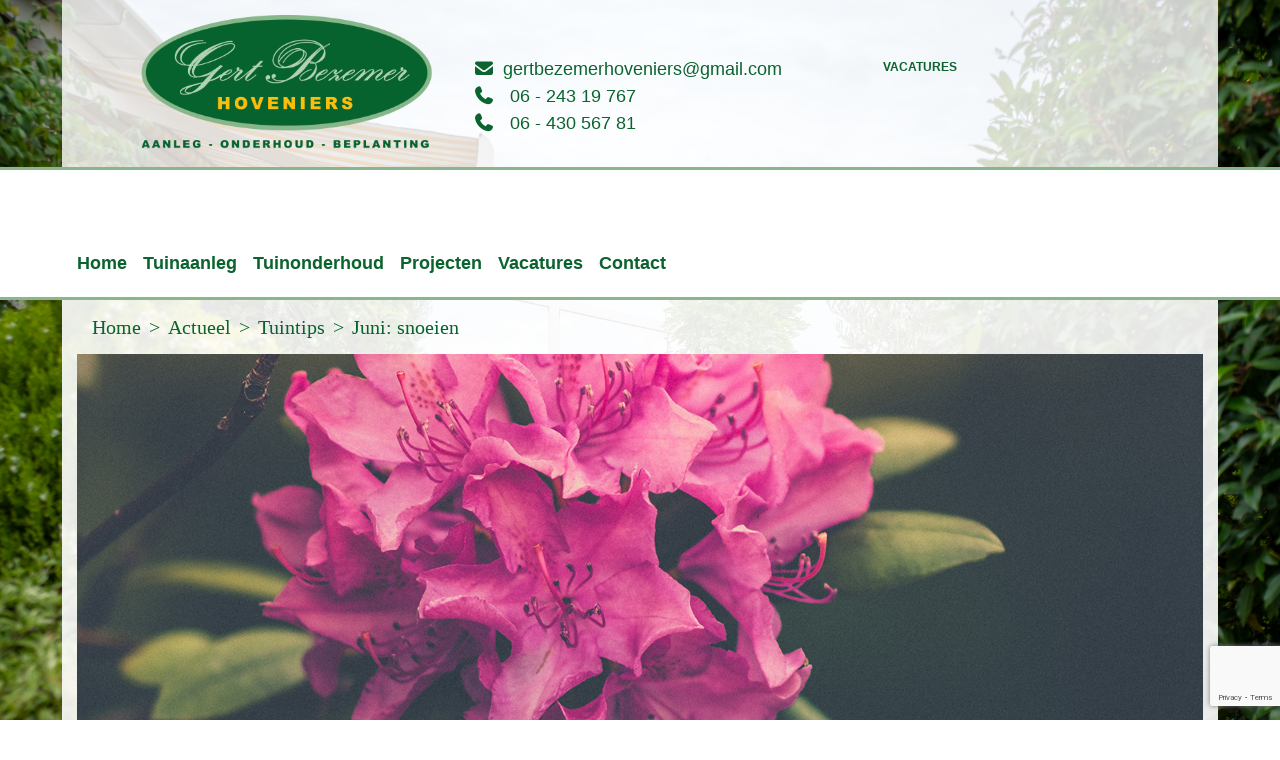

--- FILE ---
content_type: text/html; charset=UTF-8
request_url: https://gertbezemerhoveniers.nl/juni-snoeien-2/
body_size: 41639
content:
<!doctype html>
<html lang="nl-NL" class="no-js">

<head>
	<meta charset="utf-8">
	<meta http-equiv="x-ua-compatible" content="ie=edge">
	<meta name="viewport" content="width=device-width, initial-scale=1">
	<!-- ANDROID COLOR BAR -->
	<meta name="theme-color" content="#FFF"><!-- Chrome, Firefox OS, Opera and Vivaldi -->
	<meta name="msapplication-navbutton-color" content="#FFF"><!-- Windows Phone -->
	<meta name="apple-mobile-web-app-status-bar-style" content="#FFF"><!-- iOS Safari -->
	<!-- END COLOR BAR -->
	<link rel="pingback" href="https://gertbezemerhoveniers.nl/xmlrpc.php">
	<title>Juni: snoeien &#8211; Gert Bezemer Hoveniers</title>
<meta name='robots' content='max-image-preview:large' />
<link rel="alternate" type="application/rss+xml" title="Gert Bezemer Hoveniers &raquo; feed" href="https://gertbezemerhoveniers.nl/feed/" />
<link rel="alternate" type="application/rss+xml" title="Gert Bezemer Hoveniers &raquo; reacties feed" href="https://gertbezemerhoveniers.nl/comments/feed/" />
<link rel="alternate" title="oEmbed (JSON)" type="application/json+oembed" href="https://gertbezemerhoveniers.nl/wp-json/oembed/1.0/embed?url=https%3A%2F%2Fgertbezemerhoveniers.nl%2Fjuni-snoeien-2%2F" />
<link rel="alternate" title="oEmbed (XML)" type="text/xml+oembed" href="https://gertbezemerhoveniers.nl/wp-json/oembed/1.0/embed?url=https%3A%2F%2Fgertbezemerhoveniers.nl%2Fjuni-snoeien-2%2F&#038;format=xml" />
<style id='wp-img-auto-sizes-contain-inline-css' type='text/css'>
img:is([sizes=auto i],[sizes^="auto," i]){contain-intrinsic-size:3000px 1500px}
/*# sourceURL=wp-img-auto-sizes-contain-inline-css */
</style>
<style id='wp-emoji-styles-inline-css' type='text/css'>

	img.wp-smiley, img.emoji {
		display: inline !important;
		border: none !important;
		box-shadow: none !important;
		height: 1em !important;
		width: 1em !important;
		margin: 0 0.07em !important;
		vertical-align: -0.1em !important;
		background: none !important;
		padding: 0 !important;
	}
/*# sourceURL=wp-emoji-styles-inline-css */
</style>
<style id='wp-block-library-inline-css' type='text/css'>
:root{--wp-block-synced-color:#7a00df;--wp-block-synced-color--rgb:122,0,223;--wp-bound-block-color:var(--wp-block-synced-color);--wp-editor-canvas-background:#ddd;--wp-admin-theme-color:#007cba;--wp-admin-theme-color--rgb:0,124,186;--wp-admin-theme-color-darker-10:#006ba1;--wp-admin-theme-color-darker-10--rgb:0,107,160.5;--wp-admin-theme-color-darker-20:#005a87;--wp-admin-theme-color-darker-20--rgb:0,90,135;--wp-admin-border-width-focus:2px}@media (min-resolution:192dpi){:root{--wp-admin-border-width-focus:1.5px}}.wp-element-button{cursor:pointer}:root .has-very-light-gray-background-color{background-color:#eee}:root .has-very-dark-gray-background-color{background-color:#313131}:root .has-very-light-gray-color{color:#eee}:root .has-very-dark-gray-color{color:#313131}:root .has-vivid-green-cyan-to-vivid-cyan-blue-gradient-background{background:linear-gradient(135deg,#00d084,#0693e3)}:root .has-purple-crush-gradient-background{background:linear-gradient(135deg,#34e2e4,#4721fb 50%,#ab1dfe)}:root .has-hazy-dawn-gradient-background{background:linear-gradient(135deg,#faaca8,#dad0ec)}:root .has-subdued-olive-gradient-background{background:linear-gradient(135deg,#fafae1,#67a671)}:root .has-atomic-cream-gradient-background{background:linear-gradient(135deg,#fdd79a,#004a59)}:root .has-nightshade-gradient-background{background:linear-gradient(135deg,#330968,#31cdcf)}:root .has-midnight-gradient-background{background:linear-gradient(135deg,#020381,#2874fc)}:root{--wp--preset--font-size--normal:16px;--wp--preset--font-size--huge:42px}.has-regular-font-size{font-size:1em}.has-larger-font-size{font-size:2.625em}.has-normal-font-size{font-size:var(--wp--preset--font-size--normal)}.has-huge-font-size{font-size:var(--wp--preset--font-size--huge)}:root .has-text-align-center{text-align:center}:root .has-text-align-left{text-align:left}:root .has-text-align-right{text-align:right}.has-fit-text{white-space:nowrap!important}#end-resizable-editor-section{display:none}.aligncenter{clear:both}.items-justified-left{justify-content:flex-start}.items-justified-center{justify-content:center}.items-justified-right{justify-content:flex-end}.items-justified-space-between{justify-content:space-between}.screen-reader-text{word-wrap:normal!important;border:0;clip-path:inset(50%);height:1px;margin:-1px;overflow:hidden;padding:0;position:absolute;width:1px}.screen-reader-text:focus{background-color:#ddd;clip-path:none;color:#444;display:block;font-size:1em;height:auto;left:5px;line-height:normal;padding:15px 23px 14px;text-decoration:none;top:5px;width:auto;z-index:100000}html :where(.has-border-color){border-style:solid}html :where([style*=border-top-color]){border-top-style:solid}html :where([style*=border-right-color]){border-right-style:solid}html :where([style*=border-bottom-color]){border-bottom-style:solid}html :where([style*=border-left-color]){border-left-style:solid}html :where([style*=border-width]){border-style:solid}html :where([style*=border-top-width]){border-top-style:solid}html :where([style*=border-right-width]){border-right-style:solid}html :where([style*=border-bottom-width]){border-bottom-style:solid}html :where([style*=border-left-width]){border-left-style:solid}html :where(img[class*=wp-image-]){height:auto;max-width:100%}:where(figure){margin:0 0 1em}html :where(.is-position-sticky){--wp-admin--admin-bar--position-offset:var(--wp-admin--admin-bar--height,0px)}@media screen and (max-width:600px){html :where(.is-position-sticky){--wp-admin--admin-bar--position-offset:0px}}

/*# sourceURL=wp-block-library-inline-css */
</style><style id='global-styles-inline-css' type='text/css'>
:root{--wp--preset--aspect-ratio--square: 1;--wp--preset--aspect-ratio--4-3: 4/3;--wp--preset--aspect-ratio--3-4: 3/4;--wp--preset--aspect-ratio--3-2: 3/2;--wp--preset--aspect-ratio--2-3: 2/3;--wp--preset--aspect-ratio--16-9: 16/9;--wp--preset--aspect-ratio--9-16: 9/16;--wp--preset--color--black: #000000;--wp--preset--color--cyan-bluish-gray: #abb8c3;--wp--preset--color--white: #ffffff;--wp--preset--color--pale-pink: #f78da7;--wp--preset--color--vivid-red: #cf2e2e;--wp--preset--color--luminous-vivid-orange: #ff6900;--wp--preset--color--luminous-vivid-amber: #fcb900;--wp--preset--color--light-green-cyan: #7bdcb5;--wp--preset--color--vivid-green-cyan: #00d084;--wp--preset--color--pale-cyan-blue: #8ed1fc;--wp--preset--color--vivid-cyan-blue: #0693e3;--wp--preset--color--vivid-purple: #9b51e0;--wp--preset--gradient--vivid-cyan-blue-to-vivid-purple: linear-gradient(135deg,rgb(6,147,227) 0%,rgb(155,81,224) 100%);--wp--preset--gradient--light-green-cyan-to-vivid-green-cyan: linear-gradient(135deg,rgb(122,220,180) 0%,rgb(0,208,130) 100%);--wp--preset--gradient--luminous-vivid-amber-to-luminous-vivid-orange: linear-gradient(135deg,rgb(252,185,0) 0%,rgb(255,105,0) 100%);--wp--preset--gradient--luminous-vivid-orange-to-vivid-red: linear-gradient(135deg,rgb(255,105,0) 0%,rgb(207,46,46) 100%);--wp--preset--gradient--very-light-gray-to-cyan-bluish-gray: linear-gradient(135deg,rgb(238,238,238) 0%,rgb(169,184,195) 100%);--wp--preset--gradient--cool-to-warm-spectrum: linear-gradient(135deg,rgb(74,234,220) 0%,rgb(151,120,209) 20%,rgb(207,42,186) 40%,rgb(238,44,130) 60%,rgb(251,105,98) 80%,rgb(254,248,76) 100%);--wp--preset--gradient--blush-light-purple: linear-gradient(135deg,rgb(255,206,236) 0%,rgb(152,150,240) 100%);--wp--preset--gradient--blush-bordeaux: linear-gradient(135deg,rgb(254,205,165) 0%,rgb(254,45,45) 50%,rgb(107,0,62) 100%);--wp--preset--gradient--luminous-dusk: linear-gradient(135deg,rgb(255,203,112) 0%,rgb(199,81,192) 50%,rgb(65,88,208) 100%);--wp--preset--gradient--pale-ocean: linear-gradient(135deg,rgb(255,245,203) 0%,rgb(182,227,212) 50%,rgb(51,167,181) 100%);--wp--preset--gradient--electric-grass: linear-gradient(135deg,rgb(202,248,128) 0%,rgb(113,206,126) 100%);--wp--preset--gradient--midnight: linear-gradient(135deg,rgb(2,3,129) 0%,rgb(40,116,252) 100%);--wp--preset--font-size--small: 13px;--wp--preset--font-size--medium: 20px;--wp--preset--font-size--large: 36px;--wp--preset--font-size--x-large: 42px;--wp--preset--spacing--20: 0.44rem;--wp--preset--spacing--30: 0.67rem;--wp--preset--spacing--40: 1rem;--wp--preset--spacing--50: 1.5rem;--wp--preset--spacing--60: 2.25rem;--wp--preset--spacing--70: 3.38rem;--wp--preset--spacing--80: 5.06rem;--wp--preset--shadow--natural: 6px 6px 9px rgba(0, 0, 0, 0.2);--wp--preset--shadow--deep: 12px 12px 50px rgba(0, 0, 0, 0.4);--wp--preset--shadow--sharp: 6px 6px 0px rgba(0, 0, 0, 0.2);--wp--preset--shadow--outlined: 6px 6px 0px -3px rgb(255, 255, 255), 6px 6px rgb(0, 0, 0);--wp--preset--shadow--crisp: 6px 6px 0px rgb(0, 0, 0);}:where(body) { margin: 0; }:where(.is-layout-flex){gap: 0.5em;}:where(.is-layout-grid){gap: 0.5em;}body .is-layout-flex{display: flex;}.is-layout-flex{flex-wrap: wrap;align-items: center;}.is-layout-flex > :is(*, div){margin: 0;}body .is-layout-grid{display: grid;}.is-layout-grid > :is(*, div){margin: 0;}body{padding-top: 0px;padding-right: 0px;padding-bottom: 0px;padding-left: 0px;}a:where(:not(.wp-element-button)){text-decoration: underline;}:root :where(.wp-element-button, .wp-block-button__link){background-color: #32373c;border-width: 0;color: #fff;font-family: inherit;font-size: inherit;font-style: inherit;font-weight: inherit;letter-spacing: inherit;line-height: inherit;padding-top: calc(0.667em + 2px);padding-right: calc(1.333em + 2px);padding-bottom: calc(0.667em + 2px);padding-left: calc(1.333em + 2px);text-decoration: none;text-transform: inherit;}.has-black-color{color: var(--wp--preset--color--black) !important;}.has-cyan-bluish-gray-color{color: var(--wp--preset--color--cyan-bluish-gray) !important;}.has-white-color{color: var(--wp--preset--color--white) !important;}.has-pale-pink-color{color: var(--wp--preset--color--pale-pink) !important;}.has-vivid-red-color{color: var(--wp--preset--color--vivid-red) !important;}.has-luminous-vivid-orange-color{color: var(--wp--preset--color--luminous-vivid-orange) !important;}.has-luminous-vivid-amber-color{color: var(--wp--preset--color--luminous-vivid-amber) !important;}.has-light-green-cyan-color{color: var(--wp--preset--color--light-green-cyan) !important;}.has-vivid-green-cyan-color{color: var(--wp--preset--color--vivid-green-cyan) !important;}.has-pale-cyan-blue-color{color: var(--wp--preset--color--pale-cyan-blue) !important;}.has-vivid-cyan-blue-color{color: var(--wp--preset--color--vivid-cyan-blue) !important;}.has-vivid-purple-color{color: var(--wp--preset--color--vivid-purple) !important;}.has-black-background-color{background-color: var(--wp--preset--color--black) !important;}.has-cyan-bluish-gray-background-color{background-color: var(--wp--preset--color--cyan-bluish-gray) !important;}.has-white-background-color{background-color: var(--wp--preset--color--white) !important;}.has-pale-pink-background-color{background-color: var(--wp--preset--color--pale-pink) !important;}.has-vivid-red-background-color{background-color: var(--wp--preset--color--vivid-red) !important;}.has-luminous-vivid-orange-background-color{background-color: var(--wp--preset--color--luminous-vivid-orange) !important;}.has-luminous-vivid-amber-background-color{background-color: var(--wp--preset--color--luminous-vivid-amber) !important;}.has-light-green-cyan-background-color{background-color: var(--wp--preset--color--light-green-cyan) !important;}.has-vivid-green-cyan-background-color{background-color: var(--wp--preset--color--vivid-green-cyan) !important;}.has-pale-cyan-blue-background-color{background-color: var(--wp--preset--color--pale-cyan-blue) !important;}.has-vivid-cyan-blue-background-color{background-color: var(--wp--preset--color--vivid-cyan-blue) !important;}.has-vivid-purple-background-color{background-color: var(--wp--preset--color--vivid-purple) !important;}.has-black-border-color{border-color: var(--wp--preset--color--black) !important;}.has-cyan-bluish-gray-border-color{border-color: var(--wp--preset--color--cyan-bluish-gray) !important;}.has-white-border-color{border-color: var(--wp--preset--color--white) !important;}.has-pale-pink-border-color{border-color: var(--wp--preset--color--pale-pink) !important;}.has-vivid-red-border-color{border-color: var(--wp--preset--color--vivid-red) !important;}.has-luminous-vivid-orange-border-color{border-color: var(--wp--preset--color--luminous-vivid-orange) !important;}.has-luminous-vivid-amber-border-color{border-color: var(--wp--preset--color--luminous-vivid-amber) !important;}.has-light-green-cyan-border-color{border-color: var(--wp--preset--color--light-green-cyan) !important;}.has-vivid-green-cyan-border-color{border-color: var(--wp--preset--color--vivid-green-cyan) !important;}.has-pale-cyan-blue-border-color{border-color: var(--wp--preset--color--pale-cyan-blue) !important;}.has-vivid-cyan-blue-border-color{border-color: var(--wp--preset--color--vivid-cyan-blue) !important;}.has-vivid-purple-border-color{border-color: var(--wp--preset--color--vivid-purple) !important;}.has-vivid-cyan-blue-to-vivid-purple-gradient-background{background: var(--wp--preset--gradient--vivid-cyan-blue-to-vivid-purple) !important;}.has-light-green-cyan-to-vivid-green-cyan-gradient-background{background: var(--wp--preset--gradient--light-green-cyan-to-vivid-green-cyan) !important;}.has-luminous-vivid-amber-to-luminous-vivid-orange-gradient-background{background: var(--wp--preset--gradient--luminous-vivid-amber-to-luminous-vivid-orange) !important;}.has-luminous-vivid-orange-to-vivid-red-gradient-background{background: var(--wp--preset--gradient--luminous-vivid-orange-to-vivid-red) !important;}.has-very-light-gray-to-cyan-bluish-gray-gradient-background{background: var(--wp--preset--gradient--very-light-gray-to-cyan-bluish-gray) !important;}.has-cool-to-warm-spectrum-gradient-background{background: var(--wp--preset--gradient--cool-to-warm-spectrum) !important;}.has-blush-light-purple-gradient-background{background: var(--wp--preset--gradient--blush-light-purple) !important;}.has-blush-bordeaux-gradient-background{background: var(--wp--preset--gradient--blush-bordeaux) !important;}.has-luminous-dusk-gradient-background{background: var(--wp--preset--gradient--luminous-dusk) !important;}.has-pale-ocean-gradient-background{background: var(--wp--preset--gradient--pale-ocean) !important;}.has-electric-grass-gradient-background{background: var(--wp--preset--gradient--electric-grass) !important;}.has-midnight-gradient-background{background: var(--wp--preset--gradient--midnight) !important;}.has-small-font-size{font-size: var(--wp--preset--font-size--small) !important;}.has-medium-font-size{font-size: var(--wp--preset--font-size--medium) !important;}.has-large-font-size{font-size: var(--wp--preset--font-size--large) !important;}.has-x-large-font-size{font-size: var(--wp--preset--font-size--x-large) !important;}
/*# sourceURL=global-styles-inline-css */
</style>

<style id='classic-theme-styles-inline-css' type='text/css'>
.wp-block-button__link{background-color:#32373c;border-radius:9999px;box-shadow:none;color:#fff;font-size:1.125em;padding:calc(.667em + 2px) calc(1.333em + 2px);text-decoration:none}.wp-block-file__button{background:#32373c;color:#fff}.wp-block-accordion-heading{margin:0}.wp-block-accordion-heading__toggle{background-color:inherit!important;color:inherit!important}.wp-block-accordion-heading__toggle:not(:focus-visible){outline:none}.wp-block-accordion-heading__toggle:focus,.wp-block-accordion-heading__toggle:hover{background-color:inherit!important;border:none;box-shadow:none;color:inherit;padding:var(--wp--preset--spacing--20,1em) 0;text-decoration:none}.wp-block-accordion-heading__toggle:focus-visible{outline:auto;outline-offset:0}
/*# sourceURL=https://gertbezemerhoveniers.nl/wp-content/plugins/gutenberg/build/styles/block-library/classic.min.css */
</style>
<link rel='stylesheet' id='contact-form-7-css' href='https://gertbezemerhoveniers.nl/wp-content/plugins/contact-form-7/includes/css/styles.css?ver=6.1.4' type='text/css' media='all' />
<style id='contact-form-7-inline-css' type='text/css'>
.wpcf7 .wpcf7-recaptcha iframe {margin-bottom: 0;}.wpcf7 .wpcf7-recaptcha[data-align="center"] > div {margin: 0 auto;}.wpcf7 .wpcf7-recaptcha[data-align="right"] > div {margin: 0 0 0 auto;}
/*# sourceURL=contact-form-7-inline-css */
</style>
<link rel='stylesheet' id='msl-main-css' href='https://gertbezemerhoveniers.nl/wp-content/plugins/master-slider/public/assets/css/masterslider.main.css?ver=3.11.0' type='text/css' media='all' />
<link rel='stylesheet' id='msl-custom-css' href='https://gertbezemerhoveniers.nl/wp-content/uploads/master-slider/custom.css?ver=6.3' type='text/css' media='all' />
<link rel='stylesheet' id='style-css' href='https://gertbezemerhoveniers.nl/wp-content/themes/child/style.css' type='text/css' media='all' />
<link rel='stylesheet' id='font-awesome-css' href='https://gertbezemerhoveniers.nl/wp-content/themes/backslash/css/font-awesome.min.css' type='text/css' media='all' />
<script type="text/javascript" src="https://gertbezemerhoveniers.nl/wp-includes/js/jquery/jquery.min.js?ver=3.7.1" id="jquery-core-js"></script>
<script type="text/javascript" src="https://gertbezemerhoveniers.nl/wp-includes/js/jquery/jquery-migrate.min.js?ver=3.4.1" id="jquery-migrate-js"></script>
<link rel="https://api.w.org/" href="https://gertbezemerhoveniers.nl/wp-json/" /><link rel="alternate" title="JSON" type="application/json" href="https://gertbezemerhoveniers.nl/wp-json/wp/v2/posts/15501143" /><link rel="EditURI" type="application/rsd+xml" title="RSD" href="https://gertbezemerhoveniers.nl/xmlrpc.php?rsd" />
<meta name="generator" content="WordPress 6.9" />
<link rel="canonical" href="https://gertbezemerhoveniers.nl/juni-snoeien-2/" />
<link rel='shortlink' href='https://gertbezemerhoveniers.nl/?p=15501143' />
<script>var ms_grabbing_curosr = 'https://gertbezemerhoveniers.nl/wp-content/plugins/master-slider/public/assets/css/common/grabbing.cur', ms_grab_curosr = 'https://gertbezemerhoveniers.nl/wp-content/plugins/master-slider/public/assets/css/common/grab.cur';</script>
<meta name="generator" content="MasterSlider 3.11.0 - Responsive Touch Image Slider | avt.li/msf" />
<noscript><style>.lazyload[data-src]{display:none !important;}</style></noscript><style>.lazyload{background-image:none !important;}.lazyload:before{background-image:none !important;}</style><link rel="icon" href="https://gertbezemerhoveniers.nl/wp-content/uploads/2023/03/cropped-Favicon-Gert-Bezemer-Hoveniers-32x32.png" sizes="32x32" />
<link rel="icon" href="https://gertbezemerhoveniers.nl/wp-content/uploads/2023/03/cropped-Favicon-Gert-Bezemer-Hoveniers-192x192.png" sizes="192x192" />
<link rel="apple-touch-icon" href="https://gertbezemerhoveniers.nl/wp-content/uploads/2023/03/cropped-Favicon-Gert-Bezemer-Hoveniers-180x180.png" />
<meta name="msapplication-TileImage" content="https://gertbezemerhoveniers.nl/wp-content/uploads/2023/03/cropped-Favicon-Gert-Bezemer-Hoveniers-270x270.png" />
	
	<script src="https://kit.fontawesome.com/e1897ee05a.js" crossorigin="anonymous"></script>
	<script src="https://www.google.com/recaptcha/enterprise.js?render=6LfK-N4nAAAAAB5s4AlH4bEsclo9TiifRnefkPxA"></script>
</head>
	
	<div id="fb-root"></div>
<script async defer crossorigin="anonymous" src="https://connect.facebook.net/nl_NL/sdk.js#xfbml=1&version=v5.0"></script>
	<div class="col-lg-12 hidden-md-down lazyload" style="background-size: cover;width: 100%;height: 100%;position: fixed;z-index:-1;" data-back="https://www.gertbezemerhoveniers.nl/wp-content/uploads/2019/09/EKF7834.jpg">
	</div>
<body class="wp-singular post-template-default single single-post postid-15501143 single-format-standard wp-theme-backslash wp-child-theme-child _masterslider _ms_version_3.11.0">
	<!--[if lt IE 8]>
			<p class="browserupgrade">You are using an <strong>outdated</strong> browser. Please <a href="http://browsehappy.com/">upgrade your browser</a> to improve your experience.</p>
		<![endif]-->
	<script>
function onClick(e) {
  e.preventDefault();
  grecaptcha.enterprise.ready(async () => {
    const token = await grecaptcha.enterprise.execute('6LfK-N4nAAAAAB5s4AlH4bEsclo9TiifRnefkPxA', {action: 'LOGIN'});
    // IMPORTANT: The 'token' that results from execute is an encrypted response sent by
    // reCAPTCHA Enterprise to the end user's browser.
    // This token must be validated by creating an assessment.
    // See https://cloud.google.com/recaptcha-enterprise/docs/create-assessment
  });
}
</script>
	<div id="page" class="hfeed site">
		<div class="container-fluid"> 
	<div class="col-lg-3">
		<a class="navbar-brand" href="https://gertbezemerhoveniers.nl/"><img src="[data-uri]" data-src="https://www.gertbezemerhoveniers.nl/wp-content/uploads/2017/07/DUITS-EN-NL-BEZEMER-gert-2016.png" decoding="async" class="lazyload"><noscript><img src="https://www.gertbezemerhoveniers.nl/wp-content/uploads/2017/07/DUITS-EN-NL-BEZEMER-gert-2016.png" data-eio="l"></noscript></a>	</div>
</div>
<div class="container contacthead hidden-md-down"> 
	<div class="col-lg-12">
		<div class="col-lg-4 contactphone">
			<div class="row">
				<div class="col-lg-1">
					<center><i class="fa fa-phone teltop" aria-hidden="true"></i></center>
				</div>
				<div class="col-lg-11">
					<a href="tel:0643056781" class="menu-top teltop" id="seperated-top"> 06 - 430 567 81</a>
					<i class="fa fa-phone teltop" aria-hidden="true"></i>&nbsp;&nbsp;<a href="tel:0624319767" class="menu-top teltop" id="seperated-top">06 - 243 19 767</a>&nbsp;&nbsp;
					<a class="navbar-brand img" href="https://gertbezemerhoveniers.nl/"><img src="[data-uri]" data-src="https://www.gertbezemerhoveniers.nl/wp-content/uploads/2017/07/DUITS-EN-NL-BEZEMER-gert-2016.png" decoding="async" class="lazyload"><noscript><img src="https://www.gertbezemerhoveniers.nl/wp-content/uploads/2017/07/DUITS-EN-NL-BEZEMER-gert-2016.png" data-eio="l"></noscript></a>				</div>
			</div>
		</div>
		<div class="col-lg-4 hidden-sm-down contactemail"> 
			<div class="row">
				<div class="col-lg-1">
					<center><i class="fa fa-envelope" aria-hidden="true"></i></center>
				</div>
				<div class="col-lg-11">
					<a href="mailto:gertbezemerhoveniers@gmail.com" class="menu-top">gertbezemerhoveniers@gmail.com</a>
				</div>
			</div>
			<div class="row teltopshow">
				<div class="col-lg-12">
					<i class="fa fa-phone" aria-hidden="true"></i>&nbsp;&nbsp;&nbsp;<a href="tel:0624319767" class="menu-top" id="seperated-top">06 - 243 19 767</a>
				</div>
			</div>
			<div class="row teltopshow">
				<div class="col-lg-12">
					<i class="fa fa-phone" aria-hidden="true"></i>&nbsp;&nbsp;&nbsp;<a href="tel:0643056781" class="menu-top" id="seperated-top">06 - 430 567 81</a>
				</div>
			</div>
		</div>
		<div class="col-lg-4 hidden-sm-down topnavmen">
			<div class="menu-top-menu-container"><ul id="menu-top-menu" class="top-menu sub-nav nav-right"><li id="menu-item-15502858" class="menu-item menu-item-type-post_type menu-item-object-page menu-item-15502858 nav-item"><a href="https://gertbezemerhoveniers.nl/vacatures/" class="nav-link">Vacatures</a></li>
</ul></div>		</div>
		<div class="col-lg-4 hidden-md-up">&nbsp;</div>
	</div>
</div>
<div class="container-fluid head"> 
	<div class="container">
		<div class="col-lg-12 col-xs-12 navbar">
			<button class="navbar-toggler hidden-md-up pull-right" type="button" data-toggle="collapse" data-target="#exCollapsingNavbar"><i class="fa fa-bars"></i></button>
			<div class="collapse navbar-toggleable-sm" id="exCollapsingNavbar" role="navigation">
				<div class="menu-menu-1-container"><ul id="menu-menu-1" class="nav navbar-nav pull-left"><li id="menu-item-15499157" class="menu-item menu-item-type-post_type menu-item-object-page menu-item-home menu-item-15499157 nav-item"><a href="https://gertbezemerhoveniers.nl/" class="nav-link">Home</a></li>
<li id="menu-item-2028" class="menu-item menu-item-type-post_type menu-item-object-page menu-item-2028 nav-item"><a href="https://gertbezemerhoveniers.nl/tuinaanleg/" class="nav-link">Tuinaanleg</a></li>
<li id="menu-item-2031" class="menu-item menu-item-type-post_type menu-item-object-page menu-item-2031 nav-item"><a href="https://gertbezemerhoveniers.nl/tuinonderhoud/" class="nav-link">Tuinonderhoud</a></li>
<li id="menu-item-15502702" class="menu-item menu-item-type-post_type menu-item-object-page menu-item-15502702 nav-item"><a href="https://gertbezemerhoveniers.nl/onze-projecten/" class="nav-link">Projecten</a></li>
<li id="menu-item-15502859" class="menu-item menu-item-type-post_type menu-item-object-page menu-item-15502859 nav-item"><a href="https://gertbezemerhoveniers.nl/vacatures/" class="nav-link">Vacatures</a></li>
<li id="menu-item-15502063" class="menu-item menu-item-type-post_type menu-item-object-page menu-item-15502063 nav-item"><a href="https://gertbezemerhoveniers.nl/contact/" class="nav-link">Contact</a></li>
</ul></div>			</div>
		</div>
	</div>
</div>
<div class="container hidden"> 
	<div class="col-lg-12">
		<div class="col-lg-6 hidden-lg-up">
			<div class="menu-top-menu-container"><ul id="menu-top-menu-1" class="top-menu sub-nav nav-right"><li class="menu-item menu-item-type-post_type menu-item-object-page menu-item-15502858 nav-item"><a href="https://gertbezemerhoveniers.nl/vacatures/" class="nav-link">Vacatures</a></li>
</ul></div>		</div>
		<div class="col-lg-6 hidden-lg-up"> 
			<i class="fa fa-phone" aria-hidden="true"></i>&nbsp;&nbsp;&nbsp;<a href="tel:0643056781" class="menu-top" id="seperated-top">06 - 430 567 81</a>
			<a href="mailto:gertbezemerhoveniers@gmail.com" class="menu-top">gertbezemerhoveniers@gmail.com</a>
		</div>
	</div>
</div>			<div id="content" class="site-content container">
				<div class="content-area row">

						<div class="mobilecontactshow">
							<div class="mobilecontact">
								<i class="fa fa-phone" aria-hidden="true"></i>&nbsp;&nbsp;&nbsp;<a href="tel:0624319767" class="menu-top" id="seperated-top">06 243 19 767</a>
							</div>
							<div class="mobilecontact">
								<i class="fa fa-phone" aria-hidden="true"></i>&nbsp;&nbsp;&nbsp;<a href="tel:0643056781" class="menu-top" id="seperated-top">06 - 430 567 81</a>
							</div>
						</div>


					<ul class="breadcrumb "><li><a href="https://gertbezemerhoveniers.nl/">Home</a></li><li><a href="https://gertbezemerhoveniers.nl/category/actueel/">Actueel</a></li><li><a href="https://gertbezemerhoveniers.nl/category/actueel/tuintips/">Tuintips</a></li><li class="active"><p>Juni: snoeien</p></li></ul>										<main id="main" class="site-main col-md-12" role="main">
							<article id="post-15501143" class="post-15501143 post type-post status-publish format-standard has-post-thumbnail hentry category-tuintips">
	<header class="entry-header">
		<div class="post-thumbnail lazyload" style="" data-back="https://gertbezemerhoveniers.nl/wp-content/uploads/2021/05/Juni-header-snoeien.jpg" data-eio-rwidth="1920" data-eio-rheight="500">

		</div>
		<div class="page-header">
			<h1 class="page-title">Juni: snoeien</h1>
		</div>
		<div class="entry-meta">
	<time class="posted-on entry-date published updated" datetime="2021-06-15T10:00:58+02:00">15 juni 2021 | </time>
	<span class="cat-links">in</span> <a href="https://gertbezemerhoveniers.nl/category/actueel/tuintips/" rel="category tag">Tuintips</a>	</div>	</header>
	<div class="entry-content">
		<h4>Uitgebloeide rhododendron</h4>
<p>Om rijke bloei volgend jaar te garanderen, kunt u bij Rhododendrons het beste de uitgebloeide bloemen wegbreken. Breek ze met een klein stukje steel weg, de bloeiknoppen voor volgend jaar zitten er direct onder.</p>
<p><span id="more-15501143"></span></p>
<p>De meeste soorten zijn in juni uitgebloeid. Als u nu de uitgebloeide bloemen wegbreekt, voorkomt dat zaadvorming en zal de plant extra veel energie stoppen in de vorming van nieuwe bloemknoppen voor volgend jaar.</p>
<p><a href="https://tuinkeur.nl/klussen-in-de-tuin/juni-snoeien/attachment/juni-inner1-snoeien/" rel="attachment wp-att-15522742"><img fetchpriority="high" decoding="async" class="alignnone size-full wp-image-15522742" src="https://tuinkeur.nl/wp-content/uploads/2019/06/Juni-inner1-snoeien.jpg" alt="" width="900" height="300" /></a></p>
<p>Juni is de maand om kersen te snoeien, maar neem nooit zware takken weg met het oog op bijvoorbeeld loodglans of gomziekte. Vanaf 21 juni maken haagplanten een tweede periode met snelle groei door. Na het snoeien zullen ze snel herstellen en veel jong schot maken.</p>
<p>Knip taxus- en buxushagen bij bewolkt weer. Als u riddersporen na de eerste bloei terugsnijdt, bloeien ze in de herfst nog een keer. De zaadvorming kost planten enorm veel energie die ze vaak beter in nieuwe bloemen kunnen steken.</p>
<p><a href="https://tuinkeur.nl/klussen-in-de-tuin/juni-snoeien/attachment/juni-inner2-snoeien/" rel="attachment wp-att-15522743"><img decoding="async" class="alignnone size-full wp-image-15522743 lazyload" src="[data-uri]" alt="" width="900" height="300" data-src="https://tuinkeur.nl/wp-content/uploads/2019/06/Juni-inner2-snoeien.jpg" data-eio-rwidth="900" data-eio-rheight="300" /><noscript><img decoding="async" class="alignnone size-full wp-image-15522743" src="https://tuinkeur.nl/wp-content/uploads/2019/06/Juni-inner2-snoeien.jpg" alt="" width="900" height="300" data-eio="l" /></noscript></a></p>
<p>Als u uitgebloeide bloemen afknipt, zullen veel planten langer doorbloeien. U kunt nu de uitgebloeide heesters (voorjaarsbloeiers) nog snoeien. Wacht niet te lang met snoeien, dan is er kans dat de nieuw te groeien bloeitakken voor volgend jaar onvoldoende uitrijpen en wintergevoelig blijven.</p>
<p>&nbsp;</p>
<h4>Maaien of mulchmaaien</h4>
<p>U kunt het gras maaien en het maaisel afvoeren, composteren of tussen de sierplanten uitstrooien en u kunt mulchmaaien. Daarbij wordt met een speciale messenset op de maaimachine het maaisel zo fijn kapot geslagen dat het als mulch op het gazon kan achterblijven en daar als directe meststof fungeert.</p>
<p><a href="https://tuinkeur.nl/klussen-in-de-tuin/juni-snoeien/attachment/juni-inner3-snoeien/" rel="attachment wp-att-15522744"><img decoding="async" class="alignnone size-full wp-image-15522744 lazyload" src="[data-uri]" alt="" width="900" height="300" data-src="https://tuinkeur.nl/wp-content/uploads/2019/06/Juni-inner3-snoeien.jpg" data-eio-rwidth="900" data-eio-rheight="300" /><noscript><img decoding="async" class="alignnone size-full wp-image-15522744" src="https://tuinkeur.nl/wp-content/uploads/2019/06/Juni-inner3-snoeien.jpg" alt="" width="900" height="300" data-eio="l" /></noscript></a></p>
<p>Dus geen maaisel meer afvoeren en minder mesten. Maai speelgazon op drie centimeter en siergazon op twee centimeter, maar stel de machine in droge perioden wat hoger af. Eenmaal maaien in de acht dagen is dan voldoende.</p>
					</div>
		</article>

						
					</main>
									</div>
			</div>
										<footer id="colophon" class="site-footer" role="contentinfo">
	<div class="site-info container">
		<div class="row">
			<div class="footer-right col-lg-4">
				<div class="col-lg-12">
					<center><h3>Over ons</h3></center>
				</div>
				<center><a href="https://www.stagemarkt.nl/Zoeken/Home/Details?t=gert+bezemer&s=&z=&l=Nederland&b=False&c=&lw=&n=&pg=1&v=1&srt=relevantie&e=False&p="><img src="[data-uri]" class="footer-tk lazyload" data-src="https://www.gertbezemerhoveniers.nl/wp-content/uploads/2017/08/SBB-erkend-leerbedrijf-SBB.png" decoding="async"><noscript><img src="https://www.gertbezemerhoveniers.nl/wp-content/uploads/2017/08/SBB-erkend-leerbedrijf-SBB.png" class="footer-tk" data-eio="l"></noscript></a></center>
							</div>
			<div class="footer-contact col-lg-4">
				<div class="col-lg-12">
					<h3>Contactgegevens</h3>
				</div>
				<div class="col-lg-12">
					<div class="col-lg-2"><center><i class="fa fa-phone" aria-hidden="true"></i></center></div>
					<div class="col-lg-10"><a href="tel:0113600382">0113-600382</a></div>
					
					<div class="col-lg-2"><center><i class="fa fa-mobile" aria-hidden="true"></i></center></div>
					<div class="col-lg-10"><a href="tel:0643056781">06-43056781</a></div>
				
					<div class="col-lg-2"><center><i class="fa fa-envelope" aria-hidden="true"></i></center></div>
					<div class="col-lg-10"><a href="mailto:gertbezemerhoveniers@gmail.com">gertbezemerhoveniers@gmail.com</a></div>
				</div>
			</div>
			<div class="footer-right col-lg-4">
				<div class="col-lg-12">
					<center><h3>Aangesloten</h3></center>
				</div>
				<center><a href="/terras-trends/"><img src="[data-uri]" alt="" width="120" class="alignright size-medium wp-image-15499871 lazyload" style="float:right;padding-left:10px;padding-bottom:10px;" data-src="https://www.gertbezemerhoveniers.nl/wp-content/uploads/2019/06/Button_Okergeel-300x240.png" decoding="async" data-eio-rwidth="300" data-eio-rheight="240" /><noscript><img src="https://www.gertbezemerhoveniers.nl/wp-content/uploads/2019/06/Button_Okergeel-300x240.png" alt="" width="120" class="alignright size-medium wp-image-15499871" style="float:right;padding-left:10px;padding-bottom:10px;" data-eio="l" /></noscript></a></center>
				<center><a href="https://www.facebook.com/Gert-Bezemer-Hoveniers-1764177243809049/" target="_blank"><i class="fa fa-facebook" aria-hidden="true"></i></a></center>
							</div>
		</div>
		<div class="row">
			<div class="footer-copy col-lg-12">
				<center id="copy">&copy; Copyright 2026 Gert Bezemer Hoveniers</center>
			</div>
		</div>
	</div>
</footer>
<span class="scroll-top"><i class="fa fa-angle-up"></i></span>					<script type="speculationrules">
{"prefetch":[{"source":"document","where":{"and":[{"href_matches":"/*"},{"not":{"href_matches":["/wp-*.php","/wp-admin/*","/wp-content/uploads/*","/wp-content/*","/wp-content/plugins/*","/wp-content/themes/child/*","/wp-content/themes/backslash/*","/*\\?(.+)"]}},{"not":{"selector_matches":"a[rel~=\"nofollow\"]"}},{"not":{"selector_matches":".no-prefetch, .no-prefetch a"}}]},"eagerness":"conservative"}]}
</script>
	<script src="https://ajax.googleapis.com/ajax/libs/jquery/1.11.3/jquery.min.js"></script>
	<script>window.jQuery || document.write('<script src="https://gertbezemerhoveniers.nl/wp-content/themes/backslash/js/jquery.min.js"><\/script>')</script>
	<script>
		(function(b,o,i,l,e,r){b.GoogleAnalyticsObject=l;b[l]||(b[l]=
		function(){(b[l].q=b[l].q||[]).push(arguments)});b[l].l=+new Date;
		e=o.createElement(i);r=o.getElementsByTagName(i)[0];
		e.src='https://www.google-analytics.com/analytics.js';
		r.parentNode.insertBefore(e,r)}(window,document,'script','ga'));
		ga('create','UA-118479575-1','auto');ga('send','pageview', {'anonymizeIp': true});
	</script><script type="text/javascript" id="eio-lazy-load-js-before">
/* <![CDATA[ */
var eio_lazy_vars = {"exactdn_domain":"","skip_autoscale":0,"bg_min_dpr":1.1,"threshold":0,"use_dpr":1};
//# sourceURL=eio-lazy-load-js-before
/* ]]> */
</script>
<script type="text/javascript" src="https://gertbezemerhoveniers.nl/wp-content/plugins/ewww-image-optimizer/includes/lazysizes.min.js?ver=831" id="eio-lazy-load-js" async="async" data-wp-strategy="async"></script>
<script type="text/javascript" src="https://gertbezemerhoveniers.nl/wp-content/plugins/gutenberg/build/scripts/hooks/index.min.js?ver=7496969728ca0f95732d" id="wp-hooks-js"></script>
<script type="text/javascript" src="https://gertbezemerhoveniers.nl/wp-content/plugins/gutenberg/build/scripts/i18n/index.min.js?ver=781d11515ad3d91786ec" id="wp-i18n-js"></script>
<script type="text/javascript" id="wp-i18n-js-after">
/* <![CDATA[ */
wp.i18n.setLocaleData( { 'text direction\u0004ltr': [ 'ltr' ] } );
//# sourceURL=wp-i18n-js-after
/* ]]> */
</script>
<script type="text/javascript" src="https://gertbezemerhoveniers.nl/wp-content/plugins/contact-form-7/includes/swv/js/index.js?ver=6.1.4" id="swv-js"></script>
<script type="text/javascript" id="contact-form-7-js-translations">
/* <![CDATA[ */
( function( domain, translations ) {
	var localeData = translations.locale_data[ domain ] || translations.locale_data.messages;
	localeData[""].domain = domain;
	wp.i18n.setLocaleData( localeData, domain );
} )( "contact-form-7", {"translation-revision-date":"2025-11-30 09:13:36+0000","generator":"GlotPress\/4.0.3","domain":"messages","locale_data":{"messages":{"":{"domain":"messages","plural-forms":"nplurals=2; plural=n != 1;","lang":"nl"},"This contact form is placed in the wrong place.":["Dit contactformulier staat op de verkeerde plek."],"Error:":["Fout:"]}},"comment":{"reference":"includes\/js\/index.js"}} );
//# sourceURL=contact-form-7-js-translations
/* ]]> */
</script>
<script type="text/javascript" id="contact-form-7-js-before">
/* <![CDATA[ */
var wpcf7 = {
    "api": {
        "root": "https:\/\/gertbezemerhoveniers.nl\/wp-json\/",
        "namespace": "contact-form-7\/v1"
    }
};
//# sourceURL=contact-form-7-js-before
/* ]]> */
</script>
<script type="text/javascript" src="https://gertbezemerhoveniers.nl/wp-content/plugins/contact-form-7/includes/js/index.js?ver=6.1.4" id="contact-form-7-js"></script>
<script type="text/javascript" src="https://gertbezemerhoveniers.nl/wp-content/themes/backslash/js/modernizr.min.js?ver=2.8.3" id="modernizr-js"></script>
<script type="text/javascript" src="https://gertbezemerhoveniers.nl/wp-content/themes/backslash/js/main.js" id="theme_js-js"></script>
<script type="text/javascript" src="https://gertbezemerhoveniers.nl/wp-content/themes/backslash/js/bootstrap.min.js?ver=4.0.0" id="bootstrap-js"></script>
<script id="wp-emoji-settings" type="application/json">
{"baseUrl":"https://s.w.org/images/core/emoji/17.0.2/72x72/","ext":".png","svgUrl":"https://s.w.org/images/core/emoji/17.0.2/svg/","svgExt":".svg","source":{"concatemoji":"https://gertbezemerhoveniers.nl/wp-includes/js/wp-emoji-release.min.js?ver=6.9"}}
</script>
<script type="module">
/* <![CDATA[ */
/*! This file is auto-generated */
const a=JSON.parse(document.getElementById("wp-emoji-settings").textContent),o=(window._wpemojiSettings=a,"wpEmojiSettingsSupports"),s=["flag","emoji"];function i(e){try{var t={supportTests:e,timestamp:(new Date).valueOf()};sessionStorage.setItem(o,JSON.stringify(t))}catch(e){}}function c(e,t,n){e.clearRect(0,0,e.canvas.width,e.canvas.height),e.fillText(t,0,0);t=new Uint32Array(e.getImageData(0,0,e.canvas.width,e.canvas.height).data);e.clearRect(0,0,e.canvas.width,e.canvas.height),e.fillText(n,0,0);const a=new Uint32Array(e.getImageData(0,0,e.canvas.width,e.canvas.height).data);return t.every((e,t)=>e===a[t])}function p(e,t){e.clearRect(0,0,e.canvas.width,e.canvas.height),e.fillText(t,0,0);var n=e.getImageData(16,16,1,1);for(let e=0;e<n.data.length;e++)if(0!==n.data[e])return!1;return!0}function u(e,t,n,a){switch(t){case"flag":return n(e,"\ud83c\udff3\ufe0f\u200d\u26a7\ufe0f","\ud83c\udff3\ufe0f\u200b\u26a7\ufe0f")?!1:!n(e,"\ud83c\udde8\ud83c\uddf6","\ud83c\udde8\u200b\ud83c\uddf6")&&!n(e,"\ud83c\udff4\udb40\udc67\udb40\udc62\udb40\udc65\udb40\udc6e\udb40\udc67\udb40\udc7f","\ud83c\udff4\u200b\udb40\udc67\u200b\udb40\udc62\u200b\udb40\udc65\u200b\udb40\udc6e\u200b\udb40\udc67\u200b\udb40\udc7f");case"emoji":return!a(e,"\ud83e\u1fac8")}return!1}function f(e,t,n,a){let r;const o=(r="undefined"!=typeof WorkerGlobalScope&&self instanceof WorkerGlobalScope?new OffscreenCanvas(300,150):document.createElement("canvas")).getContext("2d",{willReadFrequently:!0}),s=(o.textBaseline="top",o.font="600 32px Arial",{});return e.forEach(e=>{s[e]=t(o,e,n,a)}),s}function r(e){var t=document.createElement("script");t.src=e,t.defer=!0,document.head.appendChild(t)}a.supports={everything:!0,everythingExceptFlag:!0},new Promise(t=>{let n=function(){try{var e=JSON.parse(sessionStorage.getItem(o));if("object"==typeof e&&"number"==typeof e.timestamp&&(new Date).valueOf()<e.timestamp+604800&&"object"==typeof e.supportTests)return e.supportTests}catch(e){}return null}();if(!n){if("undefined"!=typeof Worker&&"undefined"!=typeof OffscreenCanvas&&"undefined"!=typeof URL&&URL.createObjectURL&&"undefined"!=typeof Blob)try{var e="postMessage("+f.toString()+"("+[JSON.stringify(s),u.toString(),c.toString(),p.toString()].join(",")+"));",a=new Blob([e],{type:"text/javascript"});const r=new Worker(URL.createObjectURL(a),{name:"wpTestEmojiSupports"});return void(r.onmessage=e=>{i(n=e.data),r.terminate(),t(n)})}catch(e){}i(n=f(s,u,c,p))}t(n)}).then(e=>{for(const n in e)a.supports[n]=e[n],a.supports.everything=a.supports.everything&&a.supports[n],"flag"!==n&&(a.supports.everythingExceptFlag=a.supports.everythingExceptFlag&&a.supports[n]);var t;a.supports.everythingExceptFlag=a.supports.everythingExceptFlag&&!a.supports.flag,a.supports.everything||((t=a.source||{}).concatemoji?r(t.concatemoji):t.wpemoji&&t.twemoji&&(r(t.twemoji),r(t.wpemoji)))});
//# sourceURL=https://gertbezemerhoveniers.nl/wp-includes/js/wp-emoji-loader.min.js
/* ]]> */
</script>
	</div>
</body>
</html>

--- FILE ---
content_type: text/html; charset=utf-8
request_url: https://www.google.com/recaptcha/enterprise/anchor?ar=1&k=6LfK-N4nAAAAAB5s4AlH4bEsclo9TiifRnefkPxA&co=aHR0cHM6Ly9nZXJ0YmV6ZW1lcmhvdmVuaWVycy5ubDo0NDM.&hl=en&v=PoyoqOPhxBO7pBk68S4YbpHZ&size=invisible&anchor-ms=20000&execute-ms=30000&cb=2a3l8e40mvdr
body_size: 48758
content:
<!DOCTYPE HTML><html dir="ltr" lang="en"><head><meta http-equiv="Content-Type" content="text/html; charset=UTF-8">
<meta http-equiv="X-UA-Compatible" content="IE=edge">
<title>reCAPTCHA</title>
<style type="text/css">
/* cyrillic-ext */
@font-face {
  font-family: 'Roboto';
  font-style: normal;
  font-weight: 400;
  font-stretch: 100%;
  src: url(//fonts.gstatic.com/s/roboto/v48/KFO7CnqEu92Fr1ME7kSn66aGLdTylUAMa3GUBHMdazTgWw.woff2) format('woff2');
  unicode-range: U+0460-052F, U+1C80-1C8A, U+20B4, U+2DE0-2DFF, U+A640-A69F, U+FE2E-FE2F;
}
/* cyrillic */
@font-face {
  font-family: 'Roboto';
  font-style: normal;
  font-weight: 400;
  font-stretch: 100%;
  src: url(//fonts.gstatic.com/s/roboto/v48/KFO7CnqEu92Fr1ME7kSn66aGLdTylUAMa3iUBHMdazTgWw.woff2) format('woff2');
  unicode-range: U+0301, U+0400-045F, U+0490-0491, U+04B0-04B1, U+2116;
}
/* greek-ext */
@font-face {
  font-family: 'Roboto';
  font-style: normal;
  font-weight: 400;
  font-stretch: 100%;
  src: url(//fonts.gstatic.com/s/roboto/v48/KFO7CnqEu92Fr1ME7kSn66aGLdTylUAMa3CUBHMdazTgWw.woff2) format('woff2');
  unicode-range: U+1F00-1FFF;
}
/* greek */
@font-face {
  font-family: 'Roboto';
  font-style: normal;
  font-weight: 400;
  font-stretch: 100%;
  src: url(//fonts.gstatic.com/s/roboto/v48/KFO7CnqEu92Fr1ME7kSn66aGLdTylUAMa3-UBHMdazTgWw.woff2) format('woff2');
  unicode-range: U+0370-0377, U+037A-037F, U+0384-038A, U+038C, U+038E-03A1, U+03A3-03FF;
}
/* math */
@font-face {
  font-family: 'Roboto';
  font-style: normal;
  font-weight: 400;
  font-stretch: 100%;
  src: url(//fonts.gstatic.com/s/roboto/v48/KFO7CnqEu92Fr1ME7kSn66aGLdTylUAMawCUBHMdazTgWw.woff2) format('woff2');
  unicode-range: U+0302-0303, U+0305, U+0307-0308, U+0310, U+0312, U+0315, U+031A, U+0326-0327, U+032C, U+032F-0330, U+0332-0333, U+0338, U+033A, U+0346, U+034D, U+0391-03A1, U+03A3-03A9, U+03B1-03C9, U+03D1, U+03D5-03D6, U+03F0-03F1, U+03F4-03F5, U+2016-2017, U+2034-2038, U+203C, U+2040, U+2043, U+2047, U+2050, U+2057, U+205F, U+2070-2071, U+2074-208E, U+2090-209C, U+20D0-20DC, U+20E1, U+20E5-20EF, U+2100-2112, U+2114-2115, U+2117-2121, U+2123-214F, U+2190, U+2192, U+2194-21AE, U+21B0-21E5, U+21F1-21F2, U+21F4-2211, U+2213-2214, U+2216-22FF, U+2308-230B, U+2310, U+2319, U+231C-2321, U+2336-237A, U+237C, U+2395, U+239B-23B7, U+23D0, U+23DC-23E1, U+2474-2475, U+25AF, U+25B3, U+25B7, U+25BD, U+25C1, U+25CA, U+25CC, U+25FB, U+266D-266F, U+27C0-27FF, U+2900-2AFF, U+2B0E-2B11, U+2B30-2B4C, U+2BFE, U+3030, U+FF5B, U+FF5D, U+1D400-1D7FF, U+1EE00-1EEFF;
}
/* symbols */
@font-face {
  font-family: 'Roboto';
  font-style: normal;
  font-weight: 400;
  font-stretch: 100%;
  src: url(//fonts.gstatic.com/s/roboto/v48/KFO7CnqEu92Fr1ME7kSn66aGLdTylUAMaxKUBHMdazTgWw.woff2) format('woff2');
  unicode-range: U+0001-000C, U+000E-001F, U+007F-009F, U+20DD-20E0, U+20E2-20E4, U+2150-218F, U+2190, U+2192, U+2194-2199, U+21AF, U+21E6-21F0, U+21F3, U+2218-2219, U+2299, U+22C4-22C6, U+2300-243F, U+2440-244A, U+2460-24FF, U+25A0-27BF, U+2800-28FF, U+2921-2922, U+2981, U+29BF, U+29EB, U+2B00-2BFF, U+4DC0-4DFF, U+FFF9-FFFB, U+10140-1018E, U+10190-1019C, U+101A0, U+101D0-101FD, U+102E0-102FB, U+10E60-10E7E, U+1D2C0-1D2D3, U+1D2E0-1D37F, U+1F000-1F0FF, U+1F100-1F1AD, U+1F1E6-1F1FF, U+1F30D-1F30F, U+1F315, U+1F31C, U+1F31E, U+1F320-1F32C, U+1F336, U+1F378, U+1F37D, U+1F382, U+1F393-1F39F, U+1F3A7-1F3A8, U+1F3AC-1F3AF, U+1F3C2, U+1F3C4-1F3C6, U+1F3CA-1F3CE, U+1F3D4-1F3E0, U+1F3ED, U+1F3F1-1F3F3, U+1F3F5-1F3F7, U+1F408, U+1F415, U+1F41F, U+1F426, U+1F43F, U+1F441-1F442, U+1F444, U+1F446-1F449, U+1F44C-1F44E, U+1F453, U+1F46A, U+1F47D, U+1F4A3, U+1F4B0, U+1F4B3, U+1F4B9, U+1F4BB, U+1F4BF, U+1F4C8-1F4CB, U+1F4D6, U+1F4DA, U+1F4DF, U+1F4E3-1F4E6, U+1F4EA-1F4ED, U+1F4F7, U+1F4F9-1F4FB, U+1F4FD-1F4FE, U+1F503, U+1F507-1F50B, U+1F50D, U+1F512-1F513, U+1F53E-1F54A, U+1F54F-1F5FA, U+1F610, U+1F650-1F67F, U+1F687, U+1F68D, U+1F691, U+1F694, U+1F698, U+1F6AD, U+1F6B2, U+1F6B9-1F6BA, U+1F6BC, U+1F6C6-1F6CF, U+1F6D3-1F6D7, U+1F6E0-1F6EA, U+1F6F0-1F6F3, U+1F6F7-1F6FC, U+1F700-1F7FF, U+1F800-1F80B, U+1F810-1F847, U+1F850-1F859, U+1F860-1F887, U+1F890-1F8AD, U+1F8B0-1F8BB, U+1F8C0-1F8C1, U+1F900-1F90B, U+1F93B, U+1F946, U+1F984, U+1F996, U+1F9E9, U+1FA00-1FA6F, U+1FA70-1FA7C, U+1FA80-1FA89, U+1FA8F-1FAC6, U+1FACE-1FADC, U+1FADF-1FAE9, U+1FAF0-1FAF8, U+1FB00-1FBFF;
}
/* vietnamese */
@font-face {
  font-family: 'Roboto';
  font-style: normal;
  font-weight: 400;
  font-stretch: 100%;
  src: url(//fonts.gstatic.com/s/roboto/v48/KFO7CnqEu92Fr1ME7kSn66aGLdTylUAMa3OUBHMdazTgWw.woff2) format('woff2');
  unicode-range: U+0102-0103, U+0110-0111, U+0128-0129, U+0168-0169, U+01A0-01A1, U+01AF-01B0, U+0300-0301, U+0303-0304, U+0308-0309, U+0323, U+0329, U+1EA0-1EF9, U+20AB;
}
/* latin-ext */
@font-face {
  font-family: 'Roboto';
  font-style: normal;
  font-weight: 400;
  font-stretch: 100%;
  src: url(//fonts.gstatic.com/s/roboto/v48/KFO7CnqEu92Fr1ME7kSn66aGLdTylUAMa3KUBHMdazTgWw.woff2) format('woff2');
  unicode-range: U+0100-02BA, U+02BD-02C5, U+02C7-02CC, U+02CE-02D7, U+02DD-02FF, U+0304, U+0308, U+0329, U+1D00-1DBF, U+1E00-1E9F, U+1EF2-1EFF, U+2020, U+20A0-20AB, U+20AD-20C0, U+2113, U+2C60-2C7F, U+A720-A7FF;
}
/* latin */
@font-face {
  font-family: 'Roboto';
  font-style: normal;
  font-weight: 400;
  font-stretch: 100%;
  src: url(//fonts.gstatic.com/s/roboto/v48/KFO7CnqEu92Fr1ME7kSn66aGLdTylUAMa3yUBHMdazQ.woff2) format('woff2');
  unicode-range: U+0000-00FF, U+0131, U+0152-0153, U+02BB-02BC, U+02C6, U+02DA, U+02DC, U+0304, U+0308, U+0329, U+2000-206F, U+20AC, U+2122, U+2191, U+2193, U+2212, U+2215, U+FEFF, U+FFFD;
}
/* cyrillic-ext */
@font-face {
  font-family: 'Roboto';
  font-style: normal;
  font-weight: 500;
  font-stretch: 100%;
  src: url(//fonts.gstatic.com/s/roboto/v48/KFO7CnqEu92Fr1ME7kSn66aGLdTylUAMa3GUBHMdazTgWw.woff2) format('woff2');
  unicode-range: U+0460-052F, U+1C80-1C8A, U+20B4, U+2DE0-2DFF, U+A640-A69F, U+FE2E-FE2F;
}
/* cyrillic */
@font-face {
  font-family: 'Roboto';
  font-style: normal;
  font-weight: 500;
  font-stretch: 100%;
  src: url(//fonts.gstatic.com/s/roboto/v48/KFO7CnqEu92Fr1ME7kSn66aGLdTylUAMa3iUBHMdazTgWw.woff2) format('woff2');
  unicode-range: U+0301, U+0400-045F, U+0490-0491, U+04B0-04B1, U+2116;
}
/* greek-ext */
@font-face {
  font-family: 'Roboto';
  font-style: normal;
  font-weight: 500;
  font-stretch: 100%;
  src: url(//fonts.gstatic.com/s/roboto/v48/KFO7CnqEu92Fr1ME7kSn66aGLdTylUAMa3CUBHMdazTgWw.woff2) format('woff2');
  unicode-range: U+1F00-1FFF;
}
/* greek */
@font-face {
  font-family: 'Roboto';
  font-style: normal;
  font-weight: 500;
  font-stretch: 100%;
  src: url(//fonts.gstatic.com/s/roboto/v48/KFO7CnqEu92Fr1ME7kSn66aGLdTylUAMa3-UBHMdazTgWw.woff2) format('woff2');
  unicode-range: U+0370-0377, U+037A-037F, U+0384-038A, U+038C, U+038E-03A1, U+03A3-03FF;
}
/* math */
@font-face {
  font-family: 'Roboto';
  font-style: normal;
  font-weight: 500;
  font-stretch: 100%;
  src: url(//fonts.gstatic.com/s/roboto/v48/KFO7CnqEu92Fr1ME7kSn66aGLdTylUAMawCUBHMdazTgWw.woff2) format('woff2');
  unicode-range: U+0302-0303, U+0305, U+0307-0308, U+0310, U+0312, U+0315, U+031A, U+0326-0327, U+032C, U+032F-0330, U+0332-0333, U+0338, U+033A, U+0346, U+034D, U+0391-03A1, U+03A3-03A9, U+03B1-03C9, U+03D1, U+03D5-03D6, U+03F0-03F1, U+03F4-03F5, U+2016-2017, U+2034-2038, U+203C, U+2040, U+2043, U+2047, U+2050, U+2057, U+205F, U+2070-2071, U+2074-208E, U+2090-209C, U+20D0-20DC, U+20E1, U+20E5-20EF, U+2100-2112, U+2114-2115, U+2117-2121, U+2123-214F, U+2190, U+2192, U+2194-21AE, U+21B0-21E5, U+21F1-21F2, U+21F4-2211, U+2213-2214, U+2216-22FF, U+2308-230B, U+2310, U+2319, U+231C-2321, U+2336-237A, U+237C, U+2395, U+239B-23B7, U+23D0, U+23DC-23E1, U+2474-2475, U+25AF, U+25B3, U+25B7, U+25BD, U+25C1, U+25CA, U+25CC, U+25FB, U+266D-266F, U+27C0-27FF, U+2900-2AFF, U+2B0E-2B11, U+2B30-2B4C, U+2BFE, U+3030, U+FF5B, U+FF5D, U+1D400-1D7FF, U+1EE00-1EEFF;
}
/* symbols */
@font-face {
  font-family: 'Roboto';
  font-style: normal;
  font-weight: 500;
  font-stretch: 100%;
  src: url(//fonts.gstatic.com/s/roboto/v48/KFO7CnqEu92Fr1ME7kSn66aGLdTylUAMaxKUBHMdazTgWw.woff2) format('woff2');
  unicode-range: U+0001-000C, U+000E-001F, U+007F-009F, U+20DD-20E0, U+20E2-20E4, U+2150-218F, U+2190, U+2192, U+2194-2199, U+21AF, U+21E6-21F0, U+21F3, U+2218-2219, U+2299, U+22C4-22C6, U+2300-243F, U+2440-244A, U+2460-24FF, U+25A0-27BF, U+2800-28FF, U+2921-2922, U+2981, U+29BF, U+29EB, U+2B00-2BFF, U+4DC0-4DFF, U+FFF9-FFFB, U+10140-1018E, U+10190-1019C, U+101A0, U+101D0-101FD, U+102E0-102FB, U+10E60-10E7E, U+1D2C0-1D2D3, U+1D2E0-1D37F, U+1F000-1F0FF, U+1F100-1F1AD, U+1F1E6-1F1FF, U+1F30D-1F30F, U+1F315, U+1F31C, U+1F31E, U+1F320-1F32C, U+1F336, U+1F378, U+1F37D, U+1F382, U+1F393-1F39F, U+1F3A7-1F3A8, U+1F3AC-1F3AF, U+1F3C2, U+1F3C4-1F3C6, U+1F3CA-1F3CE, U+1F3D4-1F3E0, U+1F3ED, U+1F3F1-1F3F3, U+1F3F5-1F3F7, U+1F408, U+1F415, U+1F41F, U+1F426, U+1F43F, U+1F441-1F442, U+1F444, U+1F446-1F449, U+1F44C-1F44E, U+1F453, U+1F46A, U+1F47D, U+1F4A3, U+1F4B0, U+1F4B3, U+1F4B9, U+1F4BB, U+1F4BF, U+1F4C8-1F4CB, U+1F4D6, U+1F4DA, U+1F4DF, U+1F4E3-1F4E6, U+1F4EA-1F4ED, U+1F4F7, U+1F4F9-1F4FB, U+1F4FD-1F4FE, U+1F503, U+1F507-1F50B, U+1F50D, U+1F512-1F513, U+1F53E-1F54A, U+1F54F-1F5FA, U+1F610, U+1F650-1F67F, U+1F687, U+1F68D, U+1F691, U+1F694, U+1F698, U+1F6AD, U+1F6B2, U+1F6B9-1F6BA, U+1F6BC, U+1F6C6-1F6CF, U+1F6D3-1F6D7, U+1F6E0-1F6EA, U+1F6F0-1F6F3, U+1F6F7-1F6FC, U+1F700-1F7FF, U+1F800-1F80B, U+1F810-1F847, U+1F850-1F859, U+1F860-1F887, U+1F890-1F8AD, U+1F8B0-1F8BB, U+1F8C0-1F8C1, U+1F900-1F90B, U+1F93B, U+1F946, U+1F984, U+1F996, U+1F9E9, U+1FA00-1FA6F, U+1FA70-1FA7C, U+1FA80-1FA89, U+1FA8F-1FAC6, U+1FACE-1FADC, U+1FADF-1FAE9, U+1FAF0-1FAF8, U+1FB00-1FBFF;
}
/* vietnamese */
@font-face {
  font-family: 'Roboto';
  font-style: normal;
  font-weight: 500;
  font-stretch: 100%;
  src: url(//fonts.gstatic.com/s/roboto/v48/KFO7CnqEu92Fr1ME7kSn66aGLdTylUAMa3OUBHMdazTgWw.woff2) format('woff2');
  unicode-range: U+0102-0103, U+0110-0111, U+0128-0129, U+0168-0169, U+01A0-01A1, U+01AF-01B0, U+0300-0301, U+0303-0304, U+0308-0309, U+0323, U+0329, U+1EA0-1EF9, U+20AB;
}
/* latin-ext */
@font-face {
  font-family: 'Roboto';
  font-style: normal;
  font-weight: 500;
  font-stretch: 100%;
  src: url(//fonts.gstatic.com/s/roboto/v48/KFO7CnqEu92Fr1ME7kSn66aGLdTylUAMa3KUBHMdazTgWw.woff2) format('woff2');
  unicode-range: U+0100-02BA, U+02BD-02C5, U+02C7-02CC, U+02CE-02D7, U+02DD-02FF, U+0304, U+0308, U+0329, U+1D00-1DBF, U+1E00-1E9F, U+1EF2-1EFF, U+2020, U+20A0-20AB, U+20AD-20C0, U+2113, U+2C60-2C7F, U+A720-A7FF;
}
/* latin */
@font-face {
  font-family: 'Roboto';
  font-style: normal;
  font-weight: 500;
  font-stretch: 100%;
  src: url(//fonts.gstatic.com/s/roboto/v48/KFO7CnqEu92Fr1ME7kSn66aGLdTylUAMa3yUBHMdazQ.woff2) format('woff2');
  unicode-range: U+0000-00FF, U+0131, U+0152-0153, U+02BB-02BC, U+02C6, U+02DA, U+02DC, U+0304, U+0308, U+0329, U+2000-206F, U+20AC, U+2122, U+2191, U+2193, U+2212, U+2215, U+FEFF, U+FFFD;
}
/* cyrillic-ext */
@font-face {
  font-family: 'Roboto';
  font-style: normal;
  font-weight: 900;
  font-stretch: 100%;
  src: url(//fonts.gstatic.com/s/roboto/v48/KFO7CnqEu92Fr1ME7kSn66aGLdTylUAMa3GUBHMdazTgWw.woff2) format('woff2');
  unicode-range: U+0460-052F, U+1C80-1C8A, U+20B4, U+2DE0-2DFF, U+A640-A69F, U+FE2E-FE2F;
}
/* cyrillic */
@font-face {
  font-family: 'Roboto';
  font-style: normal;
  font-weight: 900;
  font-stretch: 100%;
  src: url(//fonts.gstatic.com/s/roboto/v48/KFO7CnqEu92Fr1ME7kSn66aGLdTylUAMa3iUBHMdazTgWw.woff2) format('woff2');
  unicode-range: U+0301, U+0400-045F, U+0490-0491, U+04B0-04B1, U+2116;
}
/* greek-ext */
@font-face {
  font-family: 'Roboto';
  font-style: normal;
  font-weight: 900;
  font-stretch: 100%;
  src: url(//fonts.gstatic.com/s/roboto/v48/KFO7CnqEu92Fr1ME7kSn66aGLdTylUAMa3CUBHMdazTgWw.woff2) format('woff2');
  unicode-range: U+1F00-1FFF;
}
/* greek */
@font-face {
  font-family: 'Roboto';
  font-style: normal;
  font-weight: 900;
  font-stretch: 100%;
  src: url(//fonts.gstatic.com/s/roboto/v48/KFO7CnqEu92Fr1ME7kSn66aGLdTylUAMa3-UBHMdazTgWw.woff2) format('woff2');
  unicode-range: U+0370-0377, U+037A-037F, U+0384-038A, U+038C, U+038E-03A1, U+03A3-03FF;
}
/* math */
@font-face {
  font-family: 'Roboto';
  font-style: normal;
  font-weight: 900;
  font-stretch: 100%;
  src: url(//fonts.gstatic.com/s/roboto/v48/KFO7CnqEu92Fr1ME7kSn66aGLdTylUAMawCUBHMdazTgWw.woff2) format('woff2');
  unicode-range: U+0302-0303, U+0305, U+0307-0308, U+0310, U+0312, U+0315, U+031A, U+0326-0327, U+032C, U+032F-0330, U+0332-0333, U+0338, U+033A, U+0346, U+034D, U+0391-03A1, U+03A3-03A9, U+03B1-03C9, U+03D1, U+03D5-03D6, U+03F0-03F1, U+03F4-03F5, U+2016-2017, U+2034-2038, U+203C, U+2040, U+2043, U+2047, U+2050, U+2057, U+205F, U+2070-2071, U+2074-208E, U+2090-209C, U+20D0-20DC, U+20E1, U+20E5-20EF, U+2100-2112, U+2114-2115, U+2117-2121, U+2123-214F, U+2190, U+2192, U+2194-21AE, U+21B0-21E5, U+21F1-21F2, U+21F4-2211, U+2213-2214, U+2216-22FF, U+2308-230B, U+2310, U+2319, U+231C-2321, U+2336-237A, U+237C, U+2395, U+239B-23B7, U+23D0, U+23DC-23E1, U+2474-2475, U+25AF, U+25B3, U+25B7, U+25BD, U+25C1, U+25CA, U+25CC, U+25FB, U+266D-266F, U+27C0-27FF, U+2900-2AFF, U+2B0E-2B11, U+2B30-2B4C, U+2BFE, U+3030, U+FF5B, U+FF5D, U+1D400-1D7FF, U+1EE00-1EEFF;
}
/* symbols */
@font-face {
  font-family: 'Roboto';
  font-style: normal;
  font-weight: 900;
  font-stretch: 100%;
  src: url(//fonts.gstatic.com/s/roboto/v48/KFO7CnqEu92Fr1ME7kSn66aGLdTylUAMaxKUBHMdazTgWw.woff2) format('woff2');
  unicode-range: U+0001-000C, U+000E-001F, U+007F-009F, U+20DD-20E0, U+20E2-20E4, U+2150-218F, U+2190, U+2192, U+2194-2199, U+21AF, U+21E6-21F0, U+21F3, U+2218-2219, U+2299, U+22C4-22C6, U+2300-243F, U+2440-244A, U+2460-24FF, U+25A0-27BF, U+2800-28FF, U+2921-2922, U+2981, U+29BF, U+29EB, U+2B00-2BFF, U+4DC0-4DFF, U+FFF9-FFFB, U+10140-1018E, U+10190-1019C, U+101A0, U+101D0-101FD, U+102E0-102FB, U+10E60-10E7E, U+1D2C0-1D2D3, U+1D2E0-1D37F, U+1F000-1F0FF, U+1F100-1F1AD, U+1F1E6-1F1FF, U+1F30D-1F30F, U+1F315, U+1F31C, U+1F31E, U+1F320-1F32C, U+1F336, U+1F378, U+1F37D, U+1F382, U+1F393-1F39F, U+1F3A7-1F3A8, U+1F3AC-1F3AF, U+1F3C2, U+1F3C4-1F3C6, U+1F3CA-1F3CE, U+1F3D4-1F3E0, U+1F3ED, U+1F3F1-1F3F3, U+1F3F5-1F3F7, U+1F408, U+1F415, U+1F41F, U+1F426, U+1F43F, U+1F441-1F442, U+1F444, U+1F446-1F449, U+1F44C-1F44E, U+1F453, U+1F46A, U+1F47D, U+1F4A3, U+1F4B0, U+1F4B3, U+1F4B9, U+1F4BB, U+1F4BF, U+1F4C8-1F4CB, U+1F4D6, U+1F4DA, U+1F4DF, U+1F4E3-1F4E6, U+1F4EA-1F4ED, U+1F4F7, U+1F4F9-1F4FB, U+1F4FD-1F4FE, U+1F503, U+1F507-1F50B, U+1F50D, U+1F512-1F513, U+1F53E-1F54A, U+1F54F-1F5FA, U+1F610, U+1F650-1F67F, U+1F687, U+1F68D, U+1F691, U+1F694, U+1F698, U+1F6AD, U+1F6B2, U+1F6B9-1F6BA, U+1F6BC, U+1F6C6-1F6CF, U+1F6D3-1F6D7, U+1F6E0-1F6EA, U+1F6F0-1F6F3, U+1F6F7-1F6FC, U+1F700-1F7FF, U+1F800-1F80B, U+1F810-1F847, U+1F850-1F859, U+1F860-1F887, U+1F890-1F8AD, U+1F8B0-1F8BB, U+1F8C0-1F8C1, U+1F900-1F90B, U+1F93B, U+1F946, U+1F984, U+1F996, U+1F9E9, U+1FA00-1FA6F, U+1FA70-1FA7C, U+1FA80-1FA89, U+1FA8F-1FAC6, U+1FACE-1FADC, U+1FADF-1FAE9, U+1FAF0-1FAF8, U+1FB00-1FBFF;
}
/* vietnamese */
@font-face {
  font-family: 'Roboto';
  font-style: normal;
  font-weight: 900;
  font-stretch: 100%;
  src: url(//fonts.gstatic.com/s/roboto/v48/KFO7CnqEu92Fr1ME7kSn66aGLdTylUAMa3OUBHMdazTgWw.woff2) format('woff2');
  unicode-range: U+0102-0103, U+0110-0111, U+0128-0129, U+0168-0169, U+01A0-01A1, U+01AF-01B0, U+0300-0301, U+0303-0304, U+0308-0309, U+0323, U+0329, U+1EA0-1EF9, U+20AB;
}
/* latin-ext */
@font-face {
  font-family: 'Roboto';
  font-style: normal;
  font-weight: 900;
  font-stretch: 100%;
  src: url(//fonts.gstatic.com/s/roboto/v48/KFO7CnqEu92Fr1ME7kSn66aGLdTylUAMa3KUBHMdazTgWw.woff2) format('woff2');
  unicode-range: U+0100-02BA, U+02BD-02C5, U+02C7-02CC, U+02CE-02D7, U+02DD-02FF, U+0304, U+0308, U+0329, U+1D00-1DBF, U+1E00-1E9F, U+1EF2-1EFF, U+2020, U+20A0-20AB, U+20AD-20C0, U+2113, U+2C60-2C7F, U+A720-A7FF;
}
/* latin */
@font-face {
  font-family: 'Roboto';
  font-style: normal;
  font-weight: 900;
  font-stretch: 100%;
  src: url(//fonts.gstatic.com/s/roboto/v48/KFO7CnqEu92Fr1ME7kSn66aGLdTylUAMa3yUBHMdazQ.woff2) format('woff2');
  unicode-range: U+0000-00FF, U+0131, U+0152-0153, U+02BB-02BC, U+02C6, U+02DA, U+02DC, U+0304, U+0308, U+0329, U+2000-206F, U+20AC, U+2122, U+2191, U+2193, U+2212, U+2215, U+FEFF, U+FFFD;
}

</style>
<link rel="stylesheet" type="text/css" href="https://www.gstatic.com/recaptcha/releases/PoyoqOPhxBO7pBk68S4YbpHZ/styles__ltr.css">
<script nonce="zq-fP6AiXJOQCACklc6BMA" type="text/javascript">window['__recaptcha_api'] = 'https://www.google.com/recaptcha/enterprise/';</script>
<script type="text/javascript" src="https://www.gstatic.com/recaptcha/releases/PoyoqOPhxBO7pBk68S4YbpHZ/recaptcha__en.js" nonce="zq-fP6AiXJOQCACklc6BMA">
      
    </script></head>
<body><div id="rc-anchor-alert" class="rc-anchor-alert"></div>
<input type="hidden" id="recaptcha-token" value="[base64]">
<script type="text/javascript" nonce="zq-fP6AiXJOQCACklc6BMA">
      recaptcha.anchor.Main.init("[\x22ainput\x22,[\x22bgdata\x22,\x22\x22,\[base64]/[base64]/[base64]/ZyhXLGgpOnEoW04sMjEsbF0sVywwKSxoKSxmYWxzZSxmYWxzZSl9Y2F0Y2goayl7RygzNTgsVyk/[base64]/[base64]/[base64]/[base64]/[base64]/[base64]/[base64]/bmV3IEJbT10oRFswXSk6dz09Mj9uZXcgQltPXShEWzBdLERbMV0pOnc9PTM/bmV3IEJbT10oRFswXSxEWzFdLERbMl0pOnc9PTQ/[base64]/[base64]/[base64]/[base64]/[base64]\\u003d\x22,\[base64]\\u003d\x22,\x22wqlMwr1mwoFkw4R5OsK3JRvCrsO6w7zCucKsSHhHwoBDWDt+w4vDvnPCrVIrTsOqIEPDqk3DncKKwp7DhBgTw4DCh8KZw68ka8KVwr/DjivDgk7DjDkUwrTDvWbDnW8ECcO1DsK7wrfDkT3DjgDDk8Kfwq8ewq9PCsO3w6YGw7spZMKKwqgGNMOmWntzA8O2CcOfSQ58w7EJwrbCh8OGwqRrwpPCtCvDpTlmcRzCuy/DgMK2w5BGwpvDnADCgi0ywqTCu8Kdw6DCjzYNwoLDr1LCjcKzSMK4w6nDjcKgwrHDmEI4wpJHwp3ClcOYBcKIwrvChSA8Lg5tRsKOwolSTg4UwphVZMK/w7HCsMOLGRXDncOiWMKKU8KRCVUgwq3Ck8Kuek3Cm8KTInHCtsKib8K3wrA8aATCvsK5wobDscOeRsK/w6wyw453CCMON29bw7jCq8OCaUJNIsOkw47ClsOcwpp7wonDgV5zMcKLw5x/ISnCssKtw7XDj1/DpgnDiMKsw6dfZg1pw4UQw73DjcK2w6dhwozDgQYrwozCjsOrJEd5wq1Dw7cNw7cowr8hDsOVw41qZm4nFULCm1YUI3M4wp7CtHtmBmLDkQjDq8KdEsO2QXLCr3p/[base64]/Ci8K4F8KnIgDDlncYHRrDncO7Z0FgbMKWGHPDo8KIAMKTdSnDonYaw7fDvcO7EcO0wqrDlAbCvsKAVkfCsUlHw7dewqNYwot8WcOSC3kjTjYmw6IcJg/DtcKAT8OhwpHDgsK7wrtsBSPDmEbDv1deRhXDo8OPNsKywqcNUMKuPcK1RcKGwpMgRzkbSA3Ck8KRw4k0wqXCkcK0wrgxwqVOw75bEsKPw7cgVcKdw6QlCWTDswdAECbCq1XCtz48w7/[base64]/CtVFowrXCnBVLW3HDrRXCgSXCuMOMwrnDucO+f1LDoS3DqMKbJhtDw6nCskdGw6oybcKAHMOFaDNKwqdtcsKnPGhMwpV6wqjDjcKHMcOKWF7CnCTCmXXDnTTDocOww4DDicOgwpVeNMOiJg1zQEkGBSTDihzCsRnCoW7Do2AoK8KQJcK1wrTCrgzDpVLDp8K/HxbDmcKtPcOvwrzDvMKSbMK6DcK2w4sxLkcAw5PDtifCsMKNw4jCpwXCjk7CmgRuw5fCmcONw58JcMKGw4LCsjbDosOZKVzDtsO6woIOcRF6FcKIE0N6w6tKW8O0wo/DvcKnGcKzw6DDuMKhwoDCtCpCwqFFwrZYw4/Cj8O7QlnCmVPClMKrTwU+wq9Fwq1YFcKQVSkIw4LDucOew5cLBT4Ia8KRb8K4UMK8YhQbw4Ucw6pJTcK2VMOPGcOhR8KNw5J7w5TCh8K8w77CtCkiFsO7w7cAw5nCpMKRwogQwo9lM1lNbsOqw486wqwfVgrDoSPDtsOqKS/DpsOLwrXClmDDhS93UzcdIRDCinTCssO1SzBlwpXDmcKhaC8DCsKEBkoOwqhPw69sIcODw4XDgyI3wqB9H1HDlWDDmcKZw5AbMcO3SMOEwpUqShLDs8KpwqzCiMKawr/[base64]/w50pwodFEFZMUDoSw6QtLcK7w4vDhQo5RRLCqMKPX0LClcOKw5liKjxXMGjDu3LCmMKfw6vDmcKqJ8ORw7okw43CucK1D8O/XsOtHUNAw6l+cMOGwrxNw7TCiVjCnMKUZMKTwqnCmTvDsj3Cp8OcQHJmw6FAbxvDqWPDvwPDusKUCndFwqXDjnXCssOhw4HDk8K0BwUPKMKawqrDmn/[base64]/DvsOIBsKEwqHDocOqw67CiMOlJ081NQHCjyZfA8O/[base64]/DkMKIBMKsw6gSw40Nw6NgSlx5w6XCjcKUwqLDtw8KwocgwoVEwrodwpfCkx3CuQLDnMOVfw/CucOmRl/[base64]/w5t+w4PDhiDCnH/Du8OkFAHCuxfCkMOELcKwwpLCpMKpwrEMw67DvlnCqn4pZEw3w4TDoBHDocOIw5HDrsKodcO1wr1NCjxVw4YYBGVJLitWBsOSABLDocOIbwAdw5Eqw5TDnsKjcsK9czPCij5NwqkrI3XCrFQaVsOYwo/DsWzCiHtlXMOSchUswrnCkmlfw6o0ccOvwqDCo8OaecO/w6jCqgnDv19Qw75LwpDDocOdwohOHMKpw73DicKBw6w3JcKoWsOiNFzCvGLCncK1wqM0D8OpbsKxw5ELO8OYw6rCikQow5DDlyLDmBoYEn1XwrsDX8KWw73DiX/DkcKmwqjDkiUDBsO/[base64]/AMKww5zDp2YZRj/CohdzwqdJwrbDtFXCtzIHw77CjsKxw7sZwpbCkXUYOMOTX0Bdwr1UG8KeVH7ChcKETFPDvVEVwpV5SsKNdMO1w4lMbcKCXATDgUwTwpoqwqshVHgRWsK9M8ODw4t1VcKse8OJXkATwpLDmjHDt8KxwrUTcG0qMQo/w6DCjcO+w6PCicKxdjvDlEdUWcKFw6EkeMOhw4/CqwQuw7zDqsKTEDwAwqwbVMKpBcKawpZnCGfDn1tqeMOaAjbChcKPQsKtYl/DklvDrsOudSNSw6V6w7PCpnTCn0nCvm/CncOZworDtcKuMsKAwq5iTcO/wpEMwrNNEMKzNzbDiAsfw5rCvcODw63CoU3Cu3rCqDBSNsOiRsKlEg7Dj8OYw5xqw78VaDHClRDCjMKpwqvCqMKlwqjDuMK/wo3CgG7Cli8AKgvDoA9ow6/[base64]/bE4XLMOUwohkLTxQwoY4wqRlwqnDssKJw6g0wrNDw67DhyJTQ8Omw7PCjcKXw7TDqSbCp8KVDEwiw7k/DcKFw6xZIVbClG7CoFYFw6bDiSfDs2HCrMKDQ8O2w6VwwqrCgXnCp3/DqcKAAinCosOMecKaw6fDpklvAFvDsMOIb3TDunhaw4vDlsKaf2XDkcOowqg+wpJaGcKnCcO0XDHCuC/CjAEKwoZYQHLDv8Kyw6vCucKww5vCvsOfw6kTwoBewpPCgMKrwpfCq8OLwr8JwobCuRHCojImw4zDjsK1w6zDq8Oawq3DtMOuAUHCuMKXXxBVc8KzcsO/JSDDucKpw4lYwovCnsOTwpDDiElVY8KlJsKSwpTChsKIKBjClid7w6XDkcKxwpDDicORwpEFw6Vbwp/CmsKWw7vDlMKOB8KvZQPDv8KeE8KuYl7Dv8KQGEPCiMOrX2jDj8KresK7csOtwqtZw4dLw6wxwofDrjfCm8OAa8Kzw6vDmSTDjBgcJArCqn09d3HDhiPCkFHDuTTDncKcw69Kw5vChsOBwqMvw6EteXU/w5RxGsOxccOFMsKNwqkgw48Vw5jCtR3DrsK2bMKww6zChcOww6F4Gk/CvyXCusOvwrbDpz9FUjxWwosvU8Kgw6JlD8KjwqdTw6NfUcKEbBAGwp7CqcK/asOBw70VVh3ChBjDlx/CvFFZWgvDtF3DhcOST1MGw4tEwprCi1hqWWFcFcK+BnrCrcO0Z8Kdwoc2asO9w4wMw6LDicO4w7ICw5cww7AYfMKRw5QzNl/DoiNbwpEnw4rCn8OUHR4vFsOlHj3Ci1zCjgBCLRUAw45HwrnDmQDDohPCilJvwrPDqz/DhXMdwqUHwoHDiTDDisK1wrMgURFGFMKEw63DucOqw4bDjcOJwrrCo2ErUcOFw6R/wpHDmcK1LlJZwqDDiUgCZMKtw6XCvsOHI8O0wrUzK8OKLcKobkl9w6EuOcOZw6LDnwnCosOOYBwjYDoHw5/CkRNbwoLDgRwSd8KqwrQ6asOnw53DrnXCisOZwqfDlglmJALDrcK/cX3Dr25/BRnDnsOywqvDp8K2wp3DoiPCgsOGGRHCpcKhwrA/w4PDg01Xw68rGcKGXsKzwr3DjMKmXmlgw7PDvhQvWARQW8OEw5pDZcO0wr3Cp2vCnDAtcMKTEzvCssKqwo3Ct8Kgw7rDl29nJjYoRHhKGMKewqt8GTrDusKmL8K/XzvClg7ClwDCrMOjw5jCqAfDk8KDw7nCiMOGCMOVH8OhNEPCi385YMOnwpXClcK0wrnDt8OYw7lVw74sw4bCj8KMG8KNw5XCkhPCl8OdXw7DhMO6wq1EGzbCocKhNcO+AMKFw57CgMKgZg3CpnDCv8Knw7l9wpFlw796YwELPQBow4HCg0PDkT97Ewdsw6BwdxIYQsK/A20Kw7AEDH01woJrKMOCWsOcIz3DtjHCicKUw6/DmBrCpsKpMkkxAWfDjMOkw4rDi8O7WMOne8KPw4vCh1XCucK4WWfDu8KSCcKswrXDrMOUQQzCkQrDvHrDvcOlXsOpNMO0ccOrwoUFJsO2w6XCrcKrWTXCtB0jwo/CuEkhwoBwwojDpMKCw446KMO5woDDmkLDkH/Dm8KRKnhzf8Kpw6rDtMKEEV1Kw43Dk8ONwrFnPcOUw6nDoBJ8w7DDhRUWwpzDkxISwrFPWcKewro4wpxkVsO+QEPCpDRbI8KVwpnCrcO4w7nCkMO3w41FTi3CrMO/wqvCgRthZ8OUw4pmSsOLw7ZqT8KIw6LCgVdpw49uw5fDiwNmLMOTwrPDk8KlNcKxwq/Cj8O5b8O1wo3DhQpSWzMjaC/DocObw5NrLsOQOQJyw4rDnmPDsTLDhUMLS8Kdw5dZcMOowo09w4HDg8OfEGTDhcKMeF3CuEPCjcOnNMOaw5DCrWIUwoTCq8Krw5TDusKUwq/ChBsTB8O9Znhbw77CuMKVwo3DgcOnw53DvsKmwqENw7kbFsKqwqvCskJRWGkWw4gFd8KUwrDDkcKHw7hTwozCqcKKScOzwpDCo8OyYlTDqsKmwq0bw4AWwpAHJy8Ow7R2Zkx1BMO7YGPDqEUgA1wIw5jDnsOKTsOlRsOzw7gHw4x/wrbCucKgwrXDrcKNKizDl1XDtDJ1eBbCocK9wrY5UQJVw4vDmV5fwrDDksO1LcOdwogkwo1swp59wpVLwoDDoGLClGjDohPDii/CtxlXPsOQAsKJVm/DqTrDjCQ/IcKYwonCncK4wrg7N8OlCcOpwoPCtcK4ChTDsMKDwpgWwokXwprCt8K2T1zCuMKOMcOaw7TDhsK7wroCwp0WJyPCg8OGVVvDmyfCt2doZAJNbMOFw53Cq0hpAFvDusKVOcOVJsOJMzs1TRoyCQnCtkHDocKPw7/ChsK6wp5jw4PDuRXDuSXCvRPCj8KTw5zCjsOWw6ctwpsKNTt3QHFfw6LDq2rDkQLChyzClcK3HA0/RA90wq05wodsDsKcw4Z2TEDCr8KGwpTCt8K2YcKGS8Ofw4rDiMKiwrHDsmzCscOJw7PCicKDFWYewqjChMOLwqnDpyxDw5fDk8Kcw5/[base64]/w73DqcOpL8Knw4PCsD0Cwq80N8KLw6wkRF8dw6rDosK6DMOcw5FAQDnDhcOja8Kxw43Ch8OKw7VjIsOIwrTCssKAcsKgGCDCucOxw63Chi/Di1DCnMKgwrzCpMOZQsObwp/CqcKOcF3CnHvDvW/DocOTwpgRwpfDnDo7w5lRwrNwMMKCwpHCijvDusKOGMKcHxRjOcOMNQjCrMOONB1LOsKfIsKXw65cwo3CsxV4TcOBw7ZpShnDgMO8w7zDnsK+w6dlw4DDhR8Ua8Kywo5LRyPCqcKcRMKRw6DCrsK4JsKUZMKZw6sXRk4Xw4rDqjonE8ODwrvCsCU/[base64]/DoR/DlCRQZGx6K8OwMkpewqTCrV9KIcKXw6ZwQBvDg3dwwpU3wrU3dyLDvj4zw4TCksKYwphSS8KMw4VVaT7DjXVwI1pUwpHCkcKiRl8Rw4jCssKYw4DCpMK8KcK7w7/DlcOww5wgw7TCl8Otw5dpwo/CtsOuw6XDvxJbw5/DqDfDnMKEKhnCoATCmxPCiGFJBMK2eXvDvA0qw684w4FxwqnCt2Yrwq51wofDpMKhw6xrwo3CssK3OnNeDMKoesOFBcOTwpPCm1vDpBvCmwk7wo/CgHTDlkM/RMKow67CncKgwr3Cn8OZwpTDtsOcYsKuw7bDqUrDt2nDqMO0UMOwLsKGKlNbw5bDqFfDosO2FcOnYMK9HyknbMKNR8OLWCvDkwh1ccKyw5PDn8Oxw7jCpUEpw4wLw5oKw7Ncw6zCixnDkhUiw4/DoA3DmcKtdFYQwp5Ew641w7ZRWcKLw68uJcKZw7TDncKBS8O5azZwwrPDicKHI0FQRinCjsKNw77CuCXDszDCu8K8FBbDlcKQw6/ChlxHfMOAwpF+S0kOI8OHwoPDpE/DpV0Ew5dmdsKMESNJwp/CocOacyVlYVDDqcKNMHPCiinDm8K+aMOHQnY5wptkRsKpwoPCjBtcCsODP8KVEEvCksO8wpYqw5rDjn/CuMOewosYUyIFwpDCtMKSwr4yw5NpZMO/cxdXwoXDucK8NE7Dig/Dp11pVcOtwoVRA8K9A09dw7zCmDNNS8KzUcO/wrjDncORScKxwqvDpmXCrMOdVEoGbhEoVGjCg2fDqcKYPMKsBcOwfjjDsH4gYwo1RMKBw7Uxw7TCugkTAGJkFsOFwrtDQH5HQSp5w5hWwooIJ3laBMKnw4VPwrg5Qng/FVdYKhHCssObAl4NwqnCpcKSGcKZKQTDgATCti0dVhvCuMKBWcKLYcOQwqXDiE/DiwllwofDmC3Cs8KRwoEiW8O2w4pOw6MZw7vDscKhw4fDhcKHJcONHgwCAcOffHEvQsOkw7XDjAvDiMONwp3CjMOpMBbCjhQOcsOpGjPCucOKLcO7eX7CucK0Z8OzL8K/[base64]/Cg8KTwrkiw7XCq8OmwrXDtE9rCRJLVhRlMD7DlcO1w7TCvcOUSHNaEjfCtMKeYEhyw6ITYk1ew4saUipdcMKHw6LDsjYzbMOba8Oie8O8w7Z6w7TCs0pZwpjCtcK8XsOVPsKzesK8wqIEQ2fClUbCgMK8QcOsOh3DkEgqMAZawpo3w4jDicK5w6tmXMOfwrg5w7/CuAZtwqfDpDPDtcO9QhhJwo08FgRnw5bCiGnDscKBOMOVdCYsdsOzw6PCggjCocKlWcKHwoTCllPDrHwkNMKKADLCicKiwqkzwrXCpk3DtlAiw6J5cw/Dt8KcBsKgw4bDhC5fcyp4XMKLcMKrID/CucObEcKlw7JbU8KHwpoMfcKHwoxVBFrDo8Ojw6XCvsOhw7R8CQVTwqXDiVE2dXPCuCd5wp51wrDDki56wq0oGCZYw5ohwpXDnMK2w7zDgzE1wp8oDMKXw4IkGMKkwrHCpMK0bMKlw70rUEYxw6/CvMOPSAjDjcKCw4NWwqPDtmoTwollccK8worCkcO0IcKUMGzCmxdHb1XCkMKLI3zDi2TDrcK5wqvCtsOBwqE0SCHDkjLCgAVEwpJYFsOaAcKMWR3DqMKCwppZwopcbRbDsW3CusO/JhNAQl47FQ7Cg8KJwq96w6TCiMKjw58lDQxwbFc0JsOZMMODw4VVUsKLw78dwqpgw4/DvC7Dpj/[base64]/CvcKeXUPDoTvCn1HCl28Pw65eay/CucOCa8Kmw57Ck8KFw5rCvU8ODMKCRSLDo8KRwqzCnzLCog7DlcKhfcOBFsKzw7Jlw7zCrTFkRVMiw4pNwqpCGHVWQVBZw5w0w6APw7HDg1gYW0nCh8KywrlWw5Ubw5HCl8KxwrjDj8KzSMOJVSp8wqd8wrkCwqJUw78ew5jDhCjDogrCnsO6w7M6BVBvwo/[base64]/w5zCvx4lwr/ChF/Di3oQcXnDvgpvwoJcNMOrw78iw7ZhwrYvw7gaw7BCDMKVwr8kw5zDv2YfCQvDiMKre8OpfsOjw6QqE8ONTRfCv0Uawr/CvA/Dk38+woxuw6JRIjgVDVLChmrCmcOeMMOYABHDocOEw6NVLQBGw4XClsKHdhjDrDwjw7LDl8OJw4/ClMOvRMKJIXR5XldhwrkqwodNw6tfwrPCtkzDnVXDhQl9w5rDvFA9w49TbVV/w57ClSzDlcK6DCpzBGfDj3HCmcKWL1nCscOewodqMRYSwpEiW8KzTMKkwrZQw6QDRMOpScKmwolGwq/[base64]/DpTU9woNWT8KFHwMyA8Ojw5DDi8OcwrzDuMOXdMO0w44cTcK3w7rDlMOKwpLDtGkBBBrDg2EPwobCiUXDiy0uwpQANsOhwpnDusObw4jCs8O+IFDDp3sQw4rDs8OjK8OIwrM1w5TDmAfDqS/Dh1HCon1fTcKWZV/[base64]/CnMK6wq3DusKzwqBcHx/CmcKMMUMUwpDDi8KBMTIYcsOnwqjCgTLDp8KeR3YgwovCuMKrGcOOT2jCoMOFw6/CmsKVw6vDon5Rw5JUeEV4w6tKfkkZWVPCkMOoOUHDsUvCmW/DssOBCmfCpcK/LBjChW3Cj1NzDsO0wofCnkDDulI/MATDjFHDsMKkwpMbAEQmZ8OVUsKrwqjCocOVBTTDhADCncOTasOuwpTDlcOEWzXCiVbDuS1Kw7LCpcOeEsOTbRRjIGbCr8KAZ8OXK8KiUH/CicKyOcKodDHDqynDjMOgGsKdwpF2wonDicOiw6rDrBklP3fCrGY5wq7CkcKvQMK/[base64]/CjRY6UsKEwpfDhcKpw6nCq8ODdcKQw5nDlMKWF8O/w6/DmcK5wrnDtXsXBWwsw7/CvAHCvHIzw6QjCC5Vwoc2asORwpx+woHDhMK6BcKoX1pXZznCi8OcLA19dsK1woAWB8OVw47DjyRmQMO/JsKOw5rDtDTDvMK1w5NgBcODw4HDuAtWw5XCncOAwoIZRQ5tcsOWUw/CkXQgwqQMwrTCvGrCpgfDo8KCw5s0w67DsGrDmMOOw6zCnAjCmMKNbcO5wpITG0HCvMKJFBUAwoZKwovCr8KRw6fDhsOWaMKdwpxbayPDh8O9CsK7Y8O3KMO+wqHClyDCp8KVw7bCqA1VMXUow5ZicFjCp8KFD1drO1low5dfw6rCt8OWcTvCvcOaT2LDvMO7wpDCtl/[base64]/DscOpwpzDmMKUwpJLIzcjJ2dGd17Cpi3DosOyw6/DlcKEZMKuw7ZMBgDClkcOcyfDo3J4RsK8EcKjJT7CsGXDsQbCs3XDg13CjsOgB3Rfw4zDscOtA1nCtMOJRcKDwpV1wrLDnsOkwqvCh8Oow4bDh8OYHsK1RlvDvcOEbzIlw7fDojXChsKlEcKOwqtGwoXCpMOIw6MRwo7CiHQRI8OGw5s0V145cD8QUWg1WsOcw5l/Xi/DmGvCiiM/H1vCusO9w7pyUjJOwoocSGVULwdTwrJ/[base64]/DgsK7MA3DtsKfwozDrkvDnwvDqCYqw6l8M8KKccOrw7bCtxjCksOvw7hYX8OnwpHCtsKTbVc0wpzDklbCuMKzwpZowrAYHcKcJsK7HMOzSisXwqhFFcOcwonCrXHCujZRwpPDqsKHNMO3wqUIYcK1dB4Owrl+wrA1P8KYA8KTI8O1WWghwo/CkMObYVU4TA5nEksGNlnDiXoJUsOdSsKrwqjDs8KCaSNtWcOTCiw7fsK4w6TDsnhNwo5IWjXCslUsLHHDnMOPw6bDocKkMFTCgnUBZxjCnmDDisKHPXDCtGw5wq/CqcOkw4rDrBvDu08Iw6/DtcOjwr0Vw4nCmcKtQcOiU8Kjw67CqcKaNS4eUx7Cp8O/eMONwoYJfMOyPn7DqMKiCcKiLknDgVbCgcKDw7nCmGnCisKtDMO5wqXClT0RVyrCjCgkwrvCr8KfacOqWMKUAsKSw4vDpD/[base64]/w4MEwr7Dn8O5dQFNwoFowpEFa8KKA8Omf8OYXGBOYcK2NDPCj8OZQcKJfRxew4/Cm8Oaw63DhsKIL04Dw54jFhrDn0XDs8ONV8K0wrPDnQTDn8OVw6Nnw78Tw70SwrtIwrLCugRlwp0iaTlfwpbDgsKIw4bCkcKrwrTDnMKCw7k5SXkGTsOPw58QdkVaHjwfHUTDk8KEwqc0JsKWw58ZR8KbU0rCvBLDn8O0wr/Dn3oEw6LDuSVZFMOTw73CkFE/OcO5Z2/DlsKtw7XDtcKfFcOIQ8OtwrLCuznCsw9MGinDqsKEBcKIwpvCo0DDr8Kbw7Naw4LCsVbCvmXDocOsfcO9w6wpZsOmw5LDjcKTw6YEwrPDq0rCmQdjaAUuCVccecOHWCLCjDzDhsOwwrzDnMO1wrVww7bCvBE3wqZMwoHCn8KGTCZkRsK/RcONYcOywr/DksOLw5TClmfDkzx6HcOBOMK7VcKYTcO/w4fDgkURwrTChlZnwolqw6cvw7fDpMKWwr/DrFDCqmzDuMOLMDHDlX7DgMODNiNjw6xgw6/Do8O4w6xjNjrCgsOHHmhZHUY+KsO5wrZYwqJBKTBZw7JewqrChsOww7HDisO2wrBga8Klw4pyw67DvMOFw5F6QMOzHC3DjcOOwopGNcKZw6XCt8OaVcK/w6tzw7pxw7pwwobDr8Kjw7w4w6jCk2LDtmQjw7bCoGnCqBBZekPClF3Dt8O+w7jCtyjCgsKIw6nCh2HDgcKjVcOSw4jCnsOPfxN8wqzDv8OQUmjCnH5qw5XDuQIgwoggL1HDmjBmwrM+DRjCvjXDoW3CsXleJEU0PsK6w7FACMOWFTzCo8KWwpXDt8OWaMOKS8K/wqHDqwTDi8OjUUoJwrzDqH/DicOIFMO2F8KQw6fDscKHD8K0w6zCnMOmX8O4w5fCscKMwqjCgsOoUQ5kw4zDjhjDu8Onwp9kSsKEw7V6RsOoD8O9FgDCjsOMJ8KvQ8Oxw4wDYcKXwpfDhzZrwrwVESFgV8KtCg/CimUmIcOYasOgw6DDgBPCvEPCon8Ww7fDqUUuwojDrX0vAUTDo8O+wrl5w4UvCWTCrXx2w4jCuDwAS1HDt8OCw6/DuhRPYsKhw5wYw4LCncKmwo/Dp8OUA8KDwpAjDsOqecKHaMO7HXp2wq/CgcKCEcK8dwIfK8O+XhXDkMOgw58DazfDtXvCuhrCncOBw73DmQnDoSzCgMOuwo8kw7FTwpEnwrLCtsKFwo7Conh1w4hcbl/DrMKHwqVPcVAGRmVLDkfDn8KJdzY0WB8KYMKCO8O4J8OobDfCjsK+MxbDq8Kfe8OMw6vDkiNdVhcdwqB2Z8O6wqnCiTdGD8KkdijDr8OEwrhAw7Q6MMKGCBPDoR7Cly4zw4MEw5fDoMK3w5TCmn0/Fltte8KSG8OiBsOaw6XDgxcTwqDDm8KsZylgY8OyXcKbwrrDgcOpbyrDs8KFwocbw55qGBXDgMOKPgfCvEETw4bCusKqW8KfwrzCpVwAw5rDh8K1BMOnCMKbwpYLejrChAMUNF1kwrnDrnY7OcK2w7TCqADDksOxwqo8MynClmXClcObwolzCAZHwoo/E0nCrB/CrMOJVj0SwqTCpBdnSWMCe2QFR1bDgT17wpsfw41fdcKlw5V2V8KfXMK7wpN2w5EtIQlNw4rDi2w8w6N2BcO+w7s9wqbDnE/CnwUHecOVwoZMwrtqXcK5wqLDsHbDjAzCkcK+w4XDrnZjaBpnwqvDhzc7wqzCnz3DlGvDixA4wpx9JsKUw5oQwrMKw7wnNMKfw6HCosKPw75gXmTDtsOSPXAJBcKfR8OpLQ/[base64]/DtMOKO1lRwpoTRCpcwo/CoHpgfsOSwo3Cpl5lcFbCiWBNw5vChGB4w6nCu8OUVjNPdTvDoBnCrzQ5aBVYw7JywrZ/FsOJw6DDlsK3WnstwoFafiXCj8OYwpcZwrt1w5/CsVjClMKYJw/[base64]/CvTzCuibDtMKEwo/Di8OIb8O+QMOtRnpiw4BQw7jCiEbDncOFOsKgw4hPwpzDjiZ/ajXDiTDCuSJvwqDDmC47HDzDn8K1eClmw6J/SMKBPFXCvil0LsOiwo9Rw5TDo8ODaRPDkcOxwpN0L8O/eXjDhDE+wrVaw4NUK24BwrTDn8Kjw50/BUZmECTDlMK5KMK7ccOmw410cQ0QwpBbw5TCqUMgw4jDlcK4NsOwLcKLPMKhfFnDn0hoXzbDgMKTwrF2MsOyw7bDpcKddSnDizXDicOfFsO5wo8Fw4PCv8OdwoLDvMK8dcOEw5rCjm4fScOKwo/CgMOzPVnDlw0FPMOBK0Zkw4rDgMOsREPDqFIsVsK9wo1CbHJPVgfCl8KQw6xcTMOFAHzDtwLDm8KMw6tvwqcCwr7Du37DhU8xwrnCmsKVwoZFCMKAdcOPBDTChsKgIXI1woBVPn4/[base64]/woDDp2nDkEbCtWvCh2kbwrYTecO/w7/[base64]/Ctn4+w69CWMKVMWvCiMKTw7nCnS/Dk8KiwqTCsVt1woZhw44SwrtXw6kJNsKDMmzDln3CicO0CH7CscK2wofCoMOPFA1UwqLDlwdHHSnDkFbDsFYmwqRywq3DjMO8JT1GwpIpaMKJPDfDpm4FXcK5wrfCiQPCn8K7wrEnXxTCtHpIAGvCnXcSw6fCk0daw5XClcKrbXXCk8OxwqbDvBV8VGt9w4MKaV/CsDM8wpbDtMOgwoPDggfDt8OfV07DiGPCl3wwEhYNw5owbcObd8Kkw6nDkyzDj03Dlk9MSXkDwosrAMKswrxSw7l6cHFmaMOgP2vDoMO8VRlcwpPCgGTCp0XDpjLClxtcR2Yhw7hkw6TDoFzCpWfCsMOFwr4Nwo3CpWsGMQhiwq/CrWcIJjRMJSPDlsOpw5MVwq4RwpwQPMKlCcKXw6cZwqAZQX3DtcONwrRvw7/Cgz4NwqJ+MsKqw7/[base64]/d8K5worDkMO3aQ49w4jDrcKjJlLCk2gJWBLCo3kERsOjIADDvFxxcEfCgcOGQz/CvhgKwo9OR8OoW8KFwo7DpMOGwpBdwovCuQbDpcKjw4jCv1Urw5LCmsObwrIHwq0mG8OUw5tcMsO/[base64]/[base64]/DncOuX2Azw6HDr8ObN8K5fmnDoMKcAiXCpcODw59rw6ZhwoPDucKhZiZ5CsOuVGXCmlAiX8KDDk3CnsKUwow/[base64]/CisKuw7/[base64]/[base64]/DqhzCmSvDssO5NVo2RMOhJsOoaiJkEAJgw7XCkC1fwonCocKtwolLw6DCvcKmwqk1H0RFIcOqw7PDtQpWGcOmTRMiIVo9w5ANEcKewqzDsEJ/OkRmOcOuwr4Gw5gcwpDCrsOlw78Cb8O6b8OZRg7Dh8OLw5BXdsK+JChUZsOBBifDtBw9w4woAMOJMcOSwpFkZBg3SsKoXwjDix55VQ/[base64]/CisKtMMO/TXRbd8KbEybDkAzDt8KKGcOwwoXCicOSJzFowpnDtsOXw7cww7XCg0TDt8Opw6LCrcORw4bDucKtw6IOAA1/EDnDv1d5w6wBwoB7NQFuBXzCgcKHw6rCsSDCqMKyAlDCuSbCssOjNsKQND/[base64]/DrcKwwoUyfwnCmcK+OETDiMOqQkLDiSTDhkYpT8O2w4fDqMK2w5ZLI8KfBsK3wosewq/[base64]/Dm0jDn8OVBsOSw6d2w7g6EcOHwq/[base64]/CsHjCtyxvwqvDhEdUX1ICWsOhOU/Dk8KVwofDjMOYb1/DtmNmDsKqw5w+Y0/DqMOwwr5Ue0cOQcKuwpvDgSnDt8OHwrYLeivCh0VRw7ZvwrtBHMOqKh/[base64]/Cp28Iw4UyK0TCq8KsG8KpU0nClT0XBMOLw4QiNG9aG8Ogw4jCgj1rwojDlsOaw6PDgsOPPyRWfsKwwpTCvMOZRxzCjMO/[base64]/DgsOuw5oCw5DCpcOjNG3Ds0tywqDClMOPYUk+asO4PxDDgcKuwrohw7LDvMOyw40NwpTDiilaw6Rtwr40wpAVdhzCpmfCs3nChVLCgcOAbULCqRFIY8KDWgDCgcODwpRNAxE9bHZcJ8KUw7/CrMOcFXfDrSdLFW8FU33CvTsPXC9hbgoJcsK7MVrDrsO2LsKnwpDDvsKickAdSzvCl8ONe8Kmw5fDiULDpFrDisORworCuCN9KsKiwpPClg3Ci2/[base64]/[base64]/Cu8KsNw3DvcObw6MZQT/CjCLDmlxeCcObAU4RwoHDpT/DjsOlPVPCoWNjw5FEwqPCmcKPwr/[base64]/wp7Dr1Avw75RBkpQTFLCvHXCvVwJw64qXMKrDQoyw4bCqsOZwovDgQwAG8Ofw75NVhI2wqjCocKAwojDhcOYw6XDkcO8w5zDmcOBUWxPwoHClzZ9BwjDpsKSMcOTw5/Di8OWwr9Qw4bCgMKvwqbCnMK9ATnCmnZCw4HCr1nCrEfCh8OXw7wRUsK5VMKGCW/CmwlNw77ClcO9wqdEw4bDlsKMwrzDoUhUBcO0wrzDkcKUw5hkfcOAYmrChMOOPCDDicKmIMK+HX9eVDlww40kRUZ4TMOvQsKOw7jCssKhw4cWU8K7dcK4Vxp+McKAw7zDjVjDnHHCsSrCnjB0RcKMRsOUwoNSw70GwptTEh/ChMKYJgHDo8KqVMKuwp5Uw7pSWsKFwoDCkcKNwrzDnCjCksKUw4zDpMOrLyXCnCs8XsOIwofDqsKAwp1wVSc5JRfCrCZ4wpXCtEEjwozCtsOEw5TCh8Osw7HDs1jDtsOyw57DpXTCtEbCq8OXDhRkwq5jUmzCl8Ogw5XClWjDh1rDo8OCMBFgwoYmw4c/aD0NNVIYbyFxIMKDPMOjM8KPwovDpC/CvsOww5EBbQFZPlzCm1F8w6bDqcOAw6vCv1FfwozDtDJaw6HCnCZaw7YmZ8KEwrYoJcOuw7QoHy48w63DgUAlL3gpYsKxw6oeTQs0GcKfUwbDmsKqCk3CrsKGHcKfA1/DnMORw4p4HsK8w61owoDCsVdHw73Cn1rClEfCgcKow7TCjiREBsOGw5wgdxnClcKaTWlqw68hWMOHSy4/VcOqw55DYsKFw7nDn1/Ci8Kowq8qw4NcfsOHw5IeL2ooXEIDw5YjICzDuHwtw67DksKxR0oLZMKcPcKAKVVTwq7Dvw9IVg9PEsKLwozDoyMPwqJmw7E/G0zDrW/CnsKFCMKMwrHDscO9wpPDtsOrNzfCtMKaURrCqcO2wo9swrTDkcKxwrIvUMO3wpNyw6oiwo/Cglcfw4BQUMOXwqIDBcORw57Dv8KFw547w7zCi8OPAcK2wphmw7jCjXAFCcOKwpMtw5nCk2vDkVrDqy8iwr5Sb0bCsVvDqkI+w6HDgcKLRihmw7xiDFvCv8OFw4TCm1vDjGTDpBXCksOUwr4Lw5w4w77CslTChMKKdMKzw6wLel1mw6QJwpAAVHJ/ecKDw4pwwonDiAsnwr/Ci27ClVLCiXNDwqXCosK2w5XCqRciwqZJw55IOMOmwo3CjMO4wprCk8KuWF4fwqHCksK0cCvDosO+w5Rcw4LDvsOHw5cMQxTDjcKPAifCnsKiwogiX0dZw5JyHsOEwoPCjMOoGgcpwqo2JcO/w6Z3WgNQw7ldT2/Dj8K/ISHDhnICX8O+wpjCj8ONw7rDiMO4w6lyw7jDg8KUwotRw7fDkcOewoHDv8OBYBc0w4bCk8Kiw5DDvXpLGllMw5/[base64]/DlQpAwoFPw6h3wqDCg8KKw4IkF8KQAznClynCuDTCkgLDoX8tw5nDncKqInEWw4sKc8ORwr8qfcO/Wmd5bMORLMOcX8OUwrXCqlnCh10bGMOyCDbCpcKPwpjDpDVbwrV6MMKmPcOZw6TDnh5vw6zDvXBbwrLCt8KGwqDDhcOYwo7Cm17DoDhcw4/CvyTCkcKpYWMxw5bDtMKVDnTCkcKqw4E+Jx/DoVzClMOhwrfCmTMtwq3CkzrCo8KywowowpJBw5HDphMcAcO/w7bDlFU5PsOpUMKCKjvDlcK1RBLCisKOw60ow5kJPAfCocK7wq0nT8OMwqw6ecOnUMOvPsOOCCh6w7MbwpFiw7nDuGLDkTPCpcOAwpnCicKbNMKVw4HCmxPDm8OsW8OaFm0oFS48AcKYwo/[base64]/CtwnDpcK9wpt3worCrcK3wpnDnzTChcKCw7fCkTIJwr7CnCnClcKKRy8+GlzDt8OyZx/[base64]/Dm2Bmw53CvcKjFcK9wqjCnsKjwpk3AMOcBsK7wqlKw44uVBwvcxnDi8KYw6vDli/CtEnDs2fDgWoffl47aATCqMO7ZV8/wrXCgMK6w7xZK8OnwrB5ETLCvm11w43CtsOjw5XDjnELQj/[base64]/DkDxSL8OHwrfDpkkew7TCtcO8TlsOw7TCvcOnw43DocOKTwVzwpEQw5nDsT8/VTDDnQfCn8OrwqjCrgALIsKEDMOLwofDlX7Cs13CpsOxL1UEw6o8G3LDpsOQdMO+w5fDj3zCvsKBw7AHHFRGwp/[base64]/DuMOyw7XCpRBgYwnDnsKcw7HDqWJYw7RPw6bCmQhywpnChXTDncOkw7Vhw6rCqcOlwq0nI8O0O8OCw5PDlcKdwoE2CWILw75gw4nCkHvClCQDbzoqDC/Dr8OSUsKbwqtVCsORWcK8czUOWcKkIF8nwp15w5UySMKbc8OgwovCi37ChQ04BsKewpbDkFkoJMKhAcOISSQ8w5PCh8KGMW/[base64]/CtsKRYUBxwq47E0zDo8OPw7/CoMOPwq7DgcO/[base64]/[base64]/DqHI7wpETY8KQwrkre17DmsKYPnhEw5bCvQRmwrjDmnDCmQvDqhLCqTtaw77Dp8KkwrfCi8Oew6EMW8O0esOxbMKFRWnCv8OkLyA/w5fDvmxSw7kVZThfNVAMwqHCu8Kbwp/[base64]/wrcowqctOcKKT8OxwqXCnMOTOkRRw6Boc8OINMKaw73CoD53MMKywoBmGgEjK8Oqw4DCpEPDnMOSw6/DhMKww63Cv8KKNMKEYRUmZA/DnsK5w6cHHcKQw6nCh0HCmsOAw4nCrMKHw67Du8K9w7TDtsO4wqkIwo9lwp/CtsOccVTDqcK/MTggw4AREDsTw5/[base64]/[base64]/DqcKMw5NQd8KOICFXE8K4acKbEB/Ci0zCnsOcwofDocO5VMOWwq7DvMKuwrTDtxUvw6ZHw5RNJTQFIR9DwpTClmXCgizDmQTDjCnCsn/[base64]/wpgQwqPDgD18wrQHwqZTwpVdRmgow546X25sK8KbPcKkJ2o3w7rDm8O4w6rDigMRbsOGeQrCrsOGNcKRRF/CgsOGwp4eEMKHVMOqw5oKaMOoXcKYw4MJw61kwp7Dk8K7wp7CsBHDncOyw4h/PMOzY8KFd8KzEH/ChMKBExNsclQMw59Zw6rCh8OCw5hBw4bCrwh3w7/CncO6w5XDkcOUwoPDhMK1EcKkScKtSTBjWcO9EcOHFsKywqpywrdtTQkTXcKiw6AtecOgw4rDv8Oyw5teGQ/Cv8KWFcKpw7rCqDjCh2A\\u003d\x22],null,[\x22conf\x22,null,\x226LfK-N4nAAAAAB5s4AlH4bEsclo9TiifRnefkPxA\x22,0,null,null,null,1,[21,125,63,73,95,87,41,43,42,83,102,105,109,121],[1017145,971],0,null,null,null,null,0,null,0,null,700,1,null,0,\[base64]/76lBhnEnQkZnOKMAhnM8xEZ\x22,0,1,null,null,1,null,0,0,null,null,null,0],\x22https://gertbezemerhoveniers.nl:443\x22,null,[3,1,1],null,null,null,1,3600,[\x22https://www.google.com/intl/en/policies/privacy/\x22,\x22https://www.google.com/intl/en/policies/terms/\x22],\x22eRBu/qgqFD+teTtS00hLKWDUbW6RxPnGQtYDOqoRuc0\\u003d\x22,1,0,null,1,1769450999215,0,0,[130,15,228],null,[136,212],\x22RC-5E-WSFYfyuPSdQ\x22,null,null,null,null,null,\x220dAFcWeA67URlPGkqwTz5njzeS4T2AnBZFLCnqXxcyeHopWi3_haCJ8cHFq7BWoqVMg3N4_4nNw4sNGpO6gCBKvHrfOn7closZrw\x22,1769533799271]");
    </script></body></html>

--- FILE ---
content_type: text/css
request_url: https://gertbezemerhoveniers.nl/wp-content/themes/child/style.css
body_size: 10713
content:
/*
Theme Name: Gert Bezemer Hoveniers
Author: TuinKeur
Author URI: http://tuinkeur.nl/
Template: backslash
*/

@import url("../backslash/style.css");

/* DONKERGROEN #0b632e | GEEL #f9bc0a | LICHTGROEN #89b68c | GRIJS #9d9ea1 */

@font-face {
font-family: "amazing";
src: url("https://www.gertbezemerhoveniers.nl/wp-content/uploads/2019/12/Amazing-Grotesk-Book.otf");
}

*{
	font-family:amazing;
}

#menu-menu-1 a.nav-link{
	font-family:arial !important;
}
.contactphone a{
	font-family:arial !important;
}
.contactemail a{
	font-family:arial !important;
}
.topnavmen a{
	font-family:arial !important;
}

/* ALGEMEEN */
.page-title {display: none;}
a, a:hover {color: #0b632e;}
#projecten {font-size: 20px; font-weight: bold;}
#projecten:hover {text-decoration: none;}
span.comments-link {display: none;}
.entry-meta {margin-bottom: 16px; display: none;}
.container.hidden {height: 0px !important;}
.container.hn_iframe_jf {border: 1px solid #ccc; border-top: unset; border-bottom: unset;}
	
/* TOPHEADER */
.top-menu li a {color: #0b632e; font-size: 12px; display: inline; text-transform: uppercase; list-style: none; font-weight: bold; padding: 5px;}
.top-menu li a:hover {color: #0b632e; text-decoration: underline;}
.top-menu li {display: inline;}
.container.contacthead {background-color: rgba(255, 255, 255, 0.80); padding-top: 25px; padding-bottom: 5px; margin-top: -30px;}

/* HEADER */
.head {border-top: 3px solid #89b68c; border-bottom: 3px solid #89b68c; font-size: 18px; background-color: #fff;}
.navbar-brand>img {height: 100%; width: 300px; z-index: 1; position: absolute; height: 135px;}
.menu-top {color: #0b632e;}
#seperated-top { padding-right: 5px;}
.contact-top {position: absolute; top: -26px; left: -24px;}
.sub-top {position: absolute; top: -26px; right: 48px;}
.contact-top-sm {position: absolute; margin-top: -36px; margin-left: 50px; font-weight: bold;}
.menu-top-sm {color: #0b632e;}
.contactphone {font-size: 18px;}
.contactemail {font-size: 18px;}
.contacthead i {color: #0b632e;}

/* NAVBAR */
#menu-menu-1 a.nav-link {padding-right: 12px; font-weight: bold; font-size: 18px; transition: .3s ease;}
#menu-menu-1 a.nav-link:hover, #menu-menu-1 a.nav-link:focus {color: #f9bc0a;}
.navbar-toggler {padding-top: 24.5px; padding-bottom: 24.5px; margin-top: 60px;}
.dropdown-item.active, .dropdown-item.active:focus, .dropdown-item.active:hover {background-color: #f5f5f5; color: #2b2d2f;}
@media (min-width: 62em) {.navbar {padding-left: 30px;}}
@media only screen and (min-device-width: 768px) and (max-device-width: 1024px) {#menu-menu-1 a.nav-link {padding-right: 0px; margin-top: 50px;}}
@media only screen and (min-device-width: 800px) and (max-device-width: 1280px) {#menu-menu-1 a.nav-link {padding-right: 0px; margin-top: 50px;}}

/* BREADCRUMBS */
.breadcrumb {padding: 0.75rem 1rem 0.75rem 1.875rem; background-color: rgba(255, 255, 255, 0); font-size: 20px;}
.breadcrumb>li+li::before {padding-right: .5rem; padding-left: .5rem; color: #06632e; content: ">";}
.breadcrumb .active p {float: right; margin-bottom: 0; color: #06632e;}

/* FOOTER */
footer#colophon {background-color: #0b632e; color: #fff; padding-bottom: 0px; border-top: 3px solid #f9bc0a;}
footer#colophon a, footer#colophon a:hover {color: #fff;}
.footer-contact {font-size: 20px;}
.footer-copy a, #copy {color: #9d9ea1 !important;}
.footer-tk {width: 100px !important; margin-bottom: 40px;}
.fa-facebook {color: #f9bc0a; font-size: 50px !important; text-shadow: 0.8px 0.3px #000;}
.fa-facebook:hover {color: #f9bc0a; text-shadow: 0.8px 0.3px #000;}

/* BUTTON */
.btn-projecten {background-color: #0b632e; border-color: #0b632e; border-radius: 10px; color: #fff; font-weight: bold; box-shadow: 2px 2px 1px 0px #abaaa9; width: 300px; height: 50px; font-size: 20px; padding-top: 10px;}
.btn-projecten:hover, .btn-projecten:active, .btn-projecten:focus {transition: .5s ease; background-color: #f9bc0a !important; border-color: #f9bc0a !important; font-weight: bold;}

/* AANMELDEN BUTTON PROJECTEN */
.gebuttondiv {display: block;}
.aanmeldenbtn {line-height: 35px; -webkit-transition: .5s; transition: .5s; position: relative; border-radius: 5px; background-image: -webkit-linear-gradient(top, transparent 50%, #f9bc0a 50%); background-image: linear-gradient(to bottom, transparent 50%, #f9bc0a 50%); background-position: 0% 0%; background-size: 210%; text-transform: uppercase; border: none; background-color: #0b632e;}
.aanmeldenbtn:hover {padding-left: 25px; background-position: 0 100%; border: none; background-color: #f9bc0a;}
.aanmeldenbtn:before {content: ''; background-image: url('https://hovenierhelpt.nl/wp-content/uploads/2016/07/vlinder.png'); background-size: 20px 20px; position: absolute; height: 20px; width: 20px;}
.aanmeldenbtn:before {visibility: hidden; opacity: 0; transition: visibility 0s, opacity 0.3s linear;}
.aanmeldenbtn:hover:before {visibility: visible; opacity: 1; left: 5px;}

/* FEATURED IMAGE */
.post-thumbnail{height: 400px; background-size: cover; background-position: center; background-repeat:no-repeat;}

/* BACKGROUND */
.master-slider {position: fixed; z-index: -1;}
#content {padding-top: 0px !important; padding-bottom: 50px; background-color: rgba(255, 255, 255, 0.9);}

/* INSPIRATIE */
.onze_diensten_home_2 .banner-wrap{ background-color:#fff !important; min-height:350px; text-align:center; transition: all 0.3s ease 0s; } 
.onze_diensten_home_2 div h5{ font-size:28px !important; font-weight:100; text-align:center; margin-bottom:0px; } 
.onze_diensten_home_2 div p strong{ font-size:16px !important; font-weight:100; text-transform:uppercase; line-height:12px; } 
.onze_diensten_home_2 div p{ margin:0 10px 10px 10px; } 
.onze_diensten_home_2 .banner-wrap:hover { box-shadow: 0px 0px 11px rgba(0, 0, 0, 0.3); } 
.banner-wrap{ position:relative; } 
.banner-wrap .banner-btn a {background: transparent none repeat scroll 0% 0%;background-image:url("/wp-content/uploads/2017/08/button.png");display: block;overflow: hidden;height:53px;width:53px;border: medium none;border-radius: 0px;box-shadow: none;line-height: 0;font-size: 0px;text-indent: -9999px;position:absolute;bottom:0;right:0;} 
.banner-wrap :hover ~ .banner-btn a{background-image:url("/wp-content/uploads/2017/08/button_act.png");}
#content article.type-post {border-bottom: 0px dashed #000;}

/* PROJECTPORTAL */
.project-portal img {font-size: 200px; border-radius: 100%; border: 3px solid #0b642d; min-height: 400px;}
.project-portal img:hover {border: 3px solid #f9bc0a;}
.project-portal .title-container {margin-top: .9375rem; text-align: center;}
.project-portal .title-container span {text-transform: capitalize; letter-spacing: -1px; font-size: xx-large;}
.project-portal .title-container span:hover {text-transform: capitalize; letter-spacing: -1px; font-size: xx-large;}

/* CONTACT */
.btn-info, .btn-info:hover {-webkit-box-sizing: border-box; -moz-box-sizing: border-box; box-sizing: border-box; white-space: nowrap; position: relative; display: -moz-inline-stack; display: inline-block; vertical-align: middle; font-weight: 700; letter-spacing: 2px; font-size: 14px; line-height: 14px; background-color: #0b6a30; border-color: #0b6a30; border-bottom: 5px solid #063d1b; outline: none; transition: none !important;}
.btn-info:focus {color: #fff; background-color: #0b6a30; border-color: #0b6a30; border-bottom: 5px solid #063d1b; outline: none;} 
.btn-info:active:focus {background-color: #0b6a30; border-color: #0b6a30; top: 5px; outline: none; border-bottom-width: 0; margin-bottom: 5px;}
input#afspraak-datum {line-height: 1.5;}

/* NIEUWS- & PROJECTENPAGINA NAVIGATIE */
@media (min-width: 48em) {.navigation {position: absolute; bottom: 43px; right: 40px;}}
.navigation li a, .navigation li a:hover, .navigation li.active a, .navigation li.disabled {color: #fff; text-decoration:none;}
.navigation li {display: inline;}
.navigation li a, .navigation li a:hover, .navigation li.active a, .navigation li.disabled {background-color: #0B632E; border-radius: 3px; cursor: pointer; padding: 12px; padding: 0.75rem;} 
.navigation li a:hover, .navigation li.active a {background-color: #F9BD0D;}

/* RESPONSIVE */
@media (min-width: 20em) and (max-width: 23em) {.navbar-toggler {position: relative; left: 40px;}}
@media (min-width: 20em) and (max-width: 28em) {
	.container.hidden {display: none;}
	.navbar-brand>img {width: 250px; left: 0px;height:auto;}
	.footer-contact i.fa {display: none;}
}
@media (min-width: 30em) and (max-width: 46em) {
	.container.hidden {display: none;}
	.footer-contact i.fa {display: none;}
}
@media (min-width: 48em) and (max-width: 63.9em) {
	.head, .head .container {padding: 0px;}
	#menu-menu-1 a.nav-link {margin-top: 0px; font-size: 14px;}
	.head .navbar {padding: 128px 0px 0px 0px;}
	.container.hidden {display: none;}
}
@media (min-width: 64em) and (max-width: 80em) {
	#menu-menu-1 a.nav-link {margin-top: 0px;}
	.head .navbar {padding: 60px 0px 0px 0px;}
	.contactemail i.fa.fa-at {display: none;}
}
.img{display:none;}
.teltopshow{display:none;}
.mobilecontact {
    display: none;
}
@media (min-width: 980px) and (max-width: 1750px) {
	.navbar-brand{display:none;}
	.teltop{display:none !important;}
	.img{display:block;}
	.img>img{position:relative;}
	.contactemail {margin-top: 5%;}
	.topnavmen{margin-top: 5%;}
	.teltopshow{display:block;}
	.navbar-brand>img {
		width: 300px;
		z-index: 1;
		position: absolute;
		height: auto;
	}
	.row.teltopshow:last-child {
		margin-bottom: 25px;
	}
}
@media (min-width: 550px) and (max-width: 980px) {
	.mobilecontact {
		width: 49%;
		display: inline-block;
		text-align: center;
		padding: 25px;
		font-size: 18px;
		border-bottom: 3px solid #89b68c;
	}
}
@media (min-width: 360px) and (max-width: 550px) {
	.mobilecontact {
		width: 49%;
		display: inline-block;
		text-align: center;
		padding: 15px;
		font-size: 16px;
		border-bottom: 3px solid #89b68c;
	}
}
@media (max-width: 360px) {
	.mobilecontact {
		width: 49%;
		display: inline-block;
		text-align: center;
		padding: 5px;
		font-size: 15px;
		border-bottom: 3px solid #89b68c;
	}
}
.projectback {
    width: 100%;
    height: 250px;
    background-size: cover;
    background-repeat: no-repeat;
}
h5.green {
    margin-top: 25px;
	font-family:amazing;
}
.banner-wrap.projectwrap {
    height: 375px;
}

.letter {
    font-family: arial !important;
}
.letter p {
    font-family: arial !important;
}
.letter b {
    font-family: arial !important;
}
.letter a {
    font-family: arial !important;
}
.redirect-container.col-lg-6.col-md-6.col-sm-12.lazyloaded {
    height: 40vh;
    border-radius: 50%;
    width: 100%;
    margin-right: 2%;
    border: 5px solid #06632e;
    background-size: cover;
    background-repeat: no-repeat;
}
.title-container {

    text-align: center;
    margin: 0 auto;
}
.redirect-container.col-lg-6.col-md-6.col-sm-12.lazyloaded:hover {
    transform: scale(1.01,1.01);
}

--- FILE ---
content_type: text/plain
request_url: https://www.google-analytics.com/j/collect?v=1&_v=j102&aip=1&a=420065616&t=pageview&_s=1&dl=https%3A%2F%2Fgertbezemerhoveniers.nl%2Fjuni-snoeien-2%2F&ul=en-us%40posix&dt=Juni%3A%20snoeien%20%E2%80%93%20Gert%20Bezemer%20Hoveniers&sr=1280x720&vp=1280x720&_u=IEBAAEABAAAAACAAI~&jid=1150253217&gjid=1699130737&cid=999945575.1769447399&tid=UA-118479575-1&_gid=91911115.1769447399&_r=1&_slc=1&z=540100145
body_size: -453
content:
2,cG-BMFGGB8Y1G